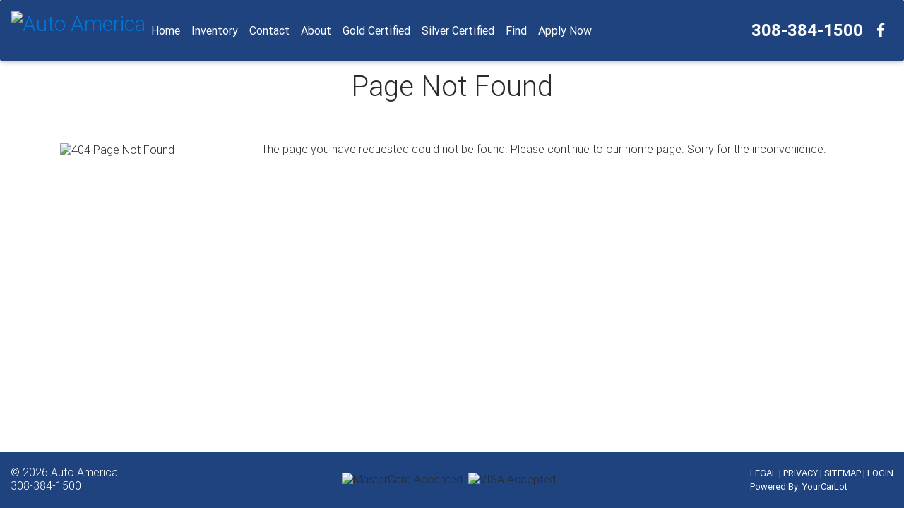

--- FILE ---
content_type: text/html; charset=UTF-8
request_url: https://www.buyautoamerica.com/photos.php?vehicle=443115
body_size: 1923
content:
<!DOCTYPE html>
<html lang="en">

<head>

    <meta charset="utf-8">
    <meta http-equiv="Content-Type" content="text/html; charset=utf-8">
    <meta name="viewport" content="width=device-width, initial-scale=1, shrink-to-fit=no">
    <meta http-equiv="x-ua-compatible" content="ie=edge">
	<meta name="keywords" content="Auto America Fleet &amp; Lease, Grand Island, NE, 68801, used auto, used cars, used car, used trucks, used truck, autotrader, auto traders, kbb, kelley blue book, car dealer, used car dealer, used autos for sale, used cars for sale, auto, autos, automobile, cars, trucks, car dealer, used car dealer">
	<meta name="description" content="We strive to offer the finest Pre-Owned vehicles available at a fair price. We offer a friendly, no pressure atmosphere, where the customer always comes first!">
	<meta name="robots" content="index, follow">
	<meta name="revisit-after" content="7 days">
	<meta name="googlebot" content="index, follow">
	<meta name="audience" content="all">
	<meta name="language" content="en">
	<meta name="document-rating" content="general">
    <meta name="format-detection" content="telephone=no">   
	<meta http-equiv="Page-Enter" content="blendTrans(Duration=.01)" />
	<meta http-equiv="Page-Exit" content="blendTrans(Duration=.01)" />

    <title>Auto America - Grand Island,  NE - 308-384-1500 - Used Cars, Used Trucks. Quality Pre-Owned Vehicles. Certified Preowned Vehicles.</title>
	
<!-- Google Tag Manager -->
<script>(function(w,d,s,l,i){w[l]=w[l]||[];w[l].push({'gtm.start':
new Date().getTime(),event:'gtm.js'});var f=d.getElementsByTagName(s)[0],
j=d.createElement(s),dl=l!='dataLayer'?'&l='+l:'';j.async=true;j.src=
'https://www.googletagmanager.com/gtm.js?id='+i+dl;f.parentNode.insertBefore(j,f);
})(window,document,'script','dataLayer','GTM-NH4JXP8');</script>
<!-- End Google Tag Manager -->

<!-- Normalize CSS -->
    <link href="resources/css/normalize.min.css" rel="stylesheet">
    <!-- Bootstrap core CSS -->
    <link href="resources/css/bootstrap.min.css" rel="stylesheet prefetch">
    <!-- MDBootstrap core CSS -->
    <link href="resources/css/mdb.min.css" rel="stylesheet">
    <!-- Font Awesome -->
    <link href="resources/css/font-awesome.min.css" rel="stylesheet">
    <!-- Custom CSS File -->
    <link href="resources/css/custom.css" rel="stylesheet">
<!-- Slick Slider CSS File -->
	<link rel="stylesheet" type="text/css" href="resources/slick/slick.css"/>
	<link rel="stylesheet" type="text/css" href="resources/slick/slick-theme.css"/>
    <link rel="icon" href="favicon.ico">
    <style>
		
		.primary-bg-color{background-color: #ffffff !important;}
		.secondary-bg-color{background-color: #282828 !important;}
		.accent-bg-color, .top-nav-collapse, .red-navbar{background-color: #1E437F !important;}
		
		.primary-bg-font-color{color: #282828 !important;}
		.secondary-bg-font-color{color: #ffffff !important;}
		.accent-bg-font-color{color: #ffffff !important;}
		
		.primary-bg-border-color{border-color: #282828 !important;}
		.secondary-bg-border-color{border-color: #ffffff !important;}
		.accent-bg-border-color{border-color: #ffffff !important;}
		
		.accent-font-color{color: #1E437F !important;}
		
		#contact-form1 .form-control{
			color:  #ffffff !important;
		}
		
		/* Border shadow around content area */
				.content-section {
			box-shadow: 12px 0 10px -4px #D3D3D3, -12px 0 10px -4px #D3D3D3;
		}
				.welcome, .contact {
			background-image: url("../../img/bo-play.png");
		}
		.btn:active, .btn:focus, .btn:hover {
			background-color: #183566 !important;
		}
		
		.md-form .prefix.active,
		.md-form label.active {
			color: #1E437F !important;
		}
		input[type=date]:focus:not([readonly]), input[type=datetime-local]:focus:not([readonly]), input[type=email]:focus:not([readonly]), input[type=number]:focus:not([readonly]), input[type=password]:focus:not([readonly]), input[type=search-md]:focus:not([readonly]), input[type=search]:focus:not([readonly]), input[type=tel]:focus:not([readonly]), input[type=text]:focus:not([readonly]), input[type=time]:focus:not([readonly]), input[type=url]:focus:not([readonly]), textarea.md-textarea:focus:not([readonly]){
			border-bottom: 1px solid #1E437F;
			box-shadow: none !important;
		}
		textarea.md-textarea:focus:not([readonly]){
			border-bottom: 1px solid #1E437F;
			box-shadow: none !important;
		}
		.form-control:focus{
			border-color: #1E437F;
		}
		#mainCarousel.carousel {
			background-color: #282828;
		}
		.slick-prev:before, .slick-next:before {
			color: #1E437F !important;
		}

		@media  all and (max-width: 48em) {
			.navbar {
				background-color: #1E437F;
			}
		}
	</style>
    
</head>

<body>

<!-- Google Tag Manager (noscript) -->
<noscript><iframe src="https://www.googletagmanager.com/ns.html?id=GTM-NH4JXP8"
height="0" width="0" style="display:none;visibility:hidden"></iframe></noscript>
<!-- End Google Tag Manager (noscript) -->	
	
<div id="wrapper" class="primary-bg-color">		<div class="container-fluid primary-bg-color">
	<script>
    	window.location = 'error.php';
	</script>

		
	</div>
	</div>

	<script src="https://www.google.com/recaptcha/api.js?onload=onloadCallback&render=explicit" async defer></script>
   <script>
	   var recaptcha1;
      var recaptcha2;
	   var onloadCallback = function() {
		   if ($('#recaptcha1').length){
			grecaptcha.render('recaptcha1', {'sitekey' : '6LckVy4UAAAAALDXQe96U-HpTEi11A_4yDaUzA6p', 'theme' : 'light' }); 
		   }
		   if($('#recaptcha2').length){
			grecaptcha.render('recaptcha2', {'sitekey' : '6LckVy4UAAAAALDXQe96U-HpTEi11A_4yDaUzA6p', 'theme' : 'light' }); 
		   }
		   if($('#recaptcha3').length){
			grecaptcha.render('recaptcha3', {'sitekey' : '6LckVy4UAAAAALDXQe96U-HpTEi11A_4yDaUzA6p', 'theme' : 'light' }); 
			}
		   if($('#recaptcha4').length){
			grecaptcha.render('recaptcha4', {'sitekey' : '6LckVy4UAAAAALDXQe96U-HpTEi11A_4yDaUzA6p', 'theme' : 'light' }); 
		   }
		   if($('#recaptcha5').length){
			grecaptcha.render('recaptcha5', {'sitekey' : '6LckVy4UAAAAALDXQe96U-HpTEi11A_4yDaUzA6p', 'theme' : 'light' }); 
		   }
		   if($('#recaptcha6').length){
			grecaptcha.render('recaptcha6', {'sitekey' : '6LckVy4UAAAAALDXQe96U-HpTEi11A_4yDaUzA6p', 'theme' : 'light' }); 
		   }
		};
	</script>

</body>
</html>


--- FILE ---
content_type: text/html; charset=UTF-8
request_url: https://www.buyautoamerica.com/error.php
body_size: 3861
content:
<!DOCTYPE html>
<html lang="en">

<head>

    <meta charset="utf-8">
    <meta http-equiv="Content-Type" content="text/html; charset=utf-8">
    <meta name="viewport" content="width=device-width, initial-scale=1, shrink-to-fit=no">
    <meta http-equiv="x-ua-compatible" content="ie=edge">
	<meta name="keywords" content="Auto America Fleet &amp; Lease, Grand Island, NE, 68801, used auto, used cars, used car, used trucks, used truck, autotrader, auto traders, kbb, kelley blue book, car dealer, used car dealer, used autos for sale, used cars for sale, auto, autos, automobile, cars, trucks, car dealer, used car dealer">
	<meta name="description" content="We strive to offer the finest Pre-Owned vehicles available at a fair price. We offer a friendly, no pressure atmosphere, where the customer always comes first!">
	<meta name="robots" content="index, follow">
	<meta name="revisit-after" content="7 days">
	<meta name="googlebot" content="index, follow">
	<meta name="audience" content="all">
	<meta name="language" content="en">
	<meta name="document-rating" content="general">
    <meta name="format-detection" content="telephone=no">   
	<meta http-equiv="Page-Enter" content="blendTrans(Duration=.01)" />
	<meta http-equiv="Page-Exit" content="blendTrans(Duration=.01)" />

    <title>Auto America - Grand Island,  NE - 308-384-1500 - Used Cars, Used Trucks. Quality Pre-Owned Vehicles. Certified Preowned Vehicles.</title>
	
<!-- Google Tag Manager -->
<script>(function(w,d,s,l,i){w[l]=w[l]||[];w[l].push({'gtm.start':
new Date().getTime(),event:'gtm.js'});var f=d.getElementsByTagName(s)[0],
j=d.createElement(s),dl=l!='dataLayer'?'&l='+l:'';j.async=true;j.src=
'https://www.googletagmanager.com/gtm.js?id='+i+dl;f.parentNode.insertBefore(j,f);
})(window,document,'script','dataLayer','GTM-NH4JXP8');</script>
<!-- End Google Tag Manager -->

<!-- Normalize CSS -->
    <link href="resources/css/normalize.min.css" rel="stylesheet">
    <!-- Bootstrap core CSS -->
    <link href="resources/css/bootstrap.min.css" rel="stylesheet prefetch">
    <!-- MDBootstrap core CSS -->
    <link href="resources/css/mdb.min.css" rel="stylesheet">
    <!-- Font Awesome -->
    <link href="resources/css/font-awesome.min.css" rel="stylesheet">
    <!-- Custom CSS File -->
    <link href="resources/css/custom.css" rel="stylesheet">
<!-- Slick Slider CSS File -->
	<link rel="stylesheet" type="text/css" href="resources/slick/slick.css"/>
	<link rel="stylesheet" type="text/css" href="resources/slick/slick-theme.css"/>
    <link rel="icon" href="favicon.ico">
    <style>
		
		.primary-bg-color{background-color: #ffffff !important;}
		.secondary-bg-color{background-color: #282828 !important;}
		.accent-bg-color, .top-nav-collapse, .red-navbar{background-color: #1E437F !important;}
		
		.primary-bg-font-color{color: #282828 !important;}
		.secondary-bg-font-color{color: #ffffff !important;}
		.accent-bg-font-color{color: #ffffff !important;}
		
		.primary-bg-border-color{border-color: #282828 !important;}
		.secondary-bg-border-color{border-color: #ffffff !important;}
		.accent-bg-border-color{border-color: #ffffff !important;}
		
		.accent-font-color{color: #1E437F !important;}
		
		#contact-form1 .form-control{
			color:  #ffffff !important;
		}
		
		/* Border shadow around content area */
				.content-section {
			box-shadow: 12px 0 10px -4px #D3D3D3, -12px 0 10px -4px #D3D3D3;
		}
				.welcome, .contact {
			background-image: url("../../img/bo-play.png");
		}
		.btn:active, .btn:focus, .btn:hover {
			background-color: #183566 !important;
		}
		
		.md-form .prefix.active,
		.md-form label.active {
			color: #1E437F !important;
		}
		input[type=date]:focus:not([readonly]), input[type=datetime-local]:focus:not([readonly]), input[type=email]:focus:not([readonly]), input[type=number]:focus:not([readonly]), input[type=password]:focus:not([readonly]), input[type=search-md]:focus:not([readonly]), input[type=search]:focus:not([readonly]), input[type=tel]:focus:not([readonly]), input[type=text]:focus:not([readonly]), input[type=time]:focus:not([readonly]), input[type=url]:focus:not([readonly]), textarea.md-textarea:focus:not([readonly]){
			border-bottom: 1px solid #1E437F;
			box-shadow: none !important;
		}
		textarea.md-textarea:focus:not([readonly]){
			border-bottom: 1px solid #1E437F;
			box-shadow: none !important;
		}
		.form-control:focus{
			border-color: #1E437F;
		}
		#mainCarousel.carousel {
			background-color: #282828;
		}
		.slick-prev:before, .slick-next:before {
			color: #1E437F !important;
		}

		@media  all and (max-width: 48em) {
			.navbar {
				background-color: #1E437F;
			}
		}
	</style>
    
</head>

<body>

<!-- Google Tag Manager (noscript) -->
<noscript><iframe src="https://www.googletagmanager.com/ns.html?id=GTM-NH4JXP8"
height="0" width="0" style="display:none;visibility:hidden"></iframe></noscript>
<!-- End Google Tag Manager (noscript) -->	
	
<div id="wrapper" class="primary-bg-color">	    <!--Navbar-->
    <nav class="navbar navbar-toggleable-lg fixed-top scrolling-navbar">
        <div class="container">
            <button class="navbar-toggler navbar-toggler-right" type="button" data-toggle="collapse" data-target="#navbarNav1" aria-controls="navbarNav1" aria-expanded="false" aria-label="Toggle navigation">
                <i class="fa fa-navicon accent-bg-font-color" ></i>
            </button>
            	
             	<a class="navbar-brand" href="/"><img alt="Auto America" class="navbar-left brand-size img-fluid" src="img/logo.png"></a>
            <div class="collapse navbar-collapse" id="navbarNav1">
                <ul class="navbar-nav mr-auto">
                    <li class="nav-item active m-auto">
                        <a class="nav-link accent-bg-font-color" href="index.php"><strong>Home</strong> <span class="sr-only">(current)</span></a>
                    </li>
                    <li class="nav-item m-auto">
                        <a class="nav-link accent-bg-font-color" href="inventory.php"><strong>Inventory</strong></a>
                    </li>
					                    <li class="nav-item m-auto">
                        <a class="nav-link accent-bg-font-color" href="contact.php"><strong>Contact</strong></a>
                    </li>
                    <li class="nav-item m-auto">
                        <a class="nav-link accent-bg-font-color" href="about.php"><strong>About</strong></a>
                    </li>
					<li class="nav-item m-auto">
                        <a class="nav-link accent-bg-font-color" href="gold-certified.php"><strong>Gold Certified</strong></a>
                    </li>
                    <li class="nav-item m-auto">
                        <a class="nav-link accent-bg-font-color" href="silver-certified.php"><strong>Silver Certified</strong></a>
                    </li>
					<li class="nav-item m-auto">
                        <a class="nav-link accent-bg-font-color" href="locator.php"><strong>Find</strong></a>
                    </li>
                    <li class="nav-item m-auto">
                        <a class="nav-link accent-bg-font-color" href="https://www.sslcreditapp.com/x_start.php?company_id=26716" target="_blank"><strong>Apply Now</strong></a>
                    </li>
                </ul>
                <ul class="navbar-nav ml-auto nav-flex-icons mobileSize">
				
					<li class="nav-item m-auto">
						<a alt="720-688-6570" class="mobile-show nav-link waves-effect waves-light accent-bg-font-color" href="sms:720-688-6570">
							<i class="fa fa-comment-o"></i>
						</a>						
					</li>						
				
					<li class="nav-item m-auto">						
						<a alt="308-384-1500" class="mobile-show nav-link waves-effect waves-light accent-bg-font-color" href="tel:308-384-1500">
							<i class="fa fa-phone"></i>
						</a>
					   	<div x-ms-format-detection="none" class="mobile-hide navPhone nav-link waves-effect waves-light accent-bg-font-color">
							308-384-1500						</div>
                    </li>  
					<li class="nav-item hidden-md-down m-auto">
						<a href="https://www.facebook.com/buyautoamerica/" class="nav-link waves-effect waves-light accent-bg-font-color" target="_blank">
							<i class="fa fa-facebook-f fa-lg"></i>
						</a>
                	</li>
                	<li class="nav-item hidden-lg-up m-auto">
						<a href="https://www.facebook.com/buyautoamerica/" class="nav-link waves-effect waves-light accent-bg-font-color" target="_blank">
							<i class="fa fa-facebook-f"></i>
						</a>
                	</li>
 
                	
                </ul>
            </div>
        </div>
    </nav>
    <!--/.Navbar-->
	<section class="error-section container">

	<!--Section heading-->
	<h1 class="section-heading">Page Not Found</h1>
			<div class="row text-left">

				<!--First column-->
				<div class="col-sm-12 col-md-6 col-lg-3">
					<!--Section description-->
					<img src="img/img_010.gif" alt="404 Page Not Found" title="404 Page Not Found" />
				</div>
				<!--END First Column-->

				<!--Second column-->
				<div class="col-sm-12 col-md-6 col-lg-9">
					<!--Section description-->
					The page you have requested could not be found. Please continue to our home page. Sorry for the inconvenience.
				</div>
				<!--END Second Column-->

			</div>
	</section>

<!--Footer-->
   <footer id="footer" class="center-on-small-only accent-bg-color">   
    <!--Footer Links-->
    <div class="container-fluid">
        <div class="row align-items-center">
            <!--First column-->
            <div class="col-12 col-sm-4 col-md-4 text-small">
                <div class="footer-alignment-left">
					<span class="accent-bg-font-color">&copy; 2026 <a href="http://www.BuyAutoAmerica.com" class="accent-bg-font-color">Auto America</a></span><br>
					<span class="mobile-show">
						<a href="tel:308-384-1500">
							308-384-1500						</a>
					</span>
				   	<span x-ms-format-detection="none" class="mobile-hide accent-bg-font-color">
						308-384-1500               		</span>
                </div>
            </div>
            <!--/.First column-->
            
            <!--Second column-->
             <div class="col-12 col-sm-4 col-md-4 text-small">
                <div align="center"><img src='/img/cc_master_card.gif' alt='MasterCard Accepted' title='MasterCard Accepted' border='0'/>&nbsp;&nbsp;<img src='/img/cc_visa.gif' alt='VISA Accepted' title='VISA Accepted' border='0'/>&nbsp;&nbsp;                </div>
            </div>           
            <!--/.Second column-->            

            <!--Second column-->
            <div class="col-12 col-sm-4 col-md-4 text-small">
                <div class="footer-alignment-right">
					<small class="accent-bg-font-color"><a href="legal.php" class="accent-bg-font-color">LEGAL</a> | <a href="privacy.php" class="accent-bg-font-color">PRIVACY</a> | <a href="sitemapmain.php" class="accent-bg-font-color">SITEMAP</a> | <a href="https://www.yourcarlot.net/dealers/" target="_blank" class="accent-bg-font-color">LOGIN</a></small><br>
					<small><span class="accent-bg-font-color">Powered By: <a href="http://www.yourcarlot.com" target="_blank" class="accent-bg-font-color">YourCarLot</a></span></small>
                </div>
            </div>
            <!--/.Second column-->
        </div>
    </div>

    </footer>
    <!--/.Footer-->
</div>

    <!-- SCRIPTS -->
    	<script>
	  (function(i,s,o,g,r,a,m){i['GoogleAnalyticsObject']=r;i[r]=i[r]||function(){
	  (i[r].q=i[r].q||[]).push(arguments)},i[r].l=1*new Date();a=s.createElement(o),
	  m=s.getElementsByTagName(o)[0];a.async=1;a.src=g;m.parentNode.insertBefore(a,m)
	  })(window,document,'script','https://www.google-analytics.com/analytics.js','ga');

	  ga('create', 'UA-156803813-1', 'auto');
	  ga('send', 'pageview');

	</script>
   	    <!-- JQuery -->
    <script type="text/javascript" src="resources/js/jquery-3.1.1.min.js"></script>
    <!-- Bootstrap tooltips -->
    <script type="text/javascript" src="resources/js/tether.min.js"></script>
	<!-- Bootstrap -->
    <script type="text/javascript" src="resources/js/bootstrap.min.js"></script>
    <!-- MDB core JavaScript -->
    <script type="text/javascript" src="resources/js/mdb.min.js"></script>
    <!-- CUSTOM JavaScript -->
    <script type="text/javascript" src="resources/js/customr01.min.js"></script>
    <!-- SHORTEN JavaScript -->
    <script type="text/javascript" src="resources/js/shorten.js"></script>
    <!-- WOW core JavaScript -->
    <script type="text/javascript" src="resources/js/wow.js"></script>
<!-- Slick Slider JavaScript -->
	<script type="text/javascript" src="resources/slick/slick.min.js"></script>
    <script>
    new WOW().init();
		
	$(document).ready(function() {
		"use strict";
		// Material Select Destroy
		$('.mdb-select').material_select();
		// Material Select Destroy
		$('.mdb-select').material_select('destroy');

	$('.specialsSlider').slick({
		lazyLoad: 'ondemand',
		  dots: false,
		  infinite: true,
		  slidesToShow: 7,
		  slidesToScroll: 1,
		  autoplay: true,
		  autoplaySpeed: 4000,
		  responsive: [
			  {
			  breakpoint: 1500,
			  settings: {
				slidesToShow: 5,
				slidesToScroll: 1,
				infinite: true
			  }
			},
			{
			  breakpoint: 1024,
			  settings: {
				slidesToShow: 3,
				slidesToScroll: 1,
				infinite: true
			  }
			},
			{
			  breakpoint: 600,
			  settings: {
				slidesToShow: 2,
				slidesToScroll: 1
			  }
			},
			{
			  breakpoint: 480,
			  settings: {
				slidesToShow: 1,
				slidesToScroll: 1
			  }
			}
			// You can unslick at a given breakpoint now by adding:
			// settings: "unslick"
			// instead of a settings object
		  ]
		});
	
});
		
    </script>
    
       
   <script src="https://www.google.com/recaptcha/api.js?onload=onloadCallback&render=explicit" async defer></script>
   <script>
	   var recaptcha1;
      var recaptcha2;
	   var onloadCallback = function() {
		   if ($('#recaptcha1').length){
			grecaptcha.render('recaptcha1', {'sitekey' : '6LckVy4UAAAAALDXQe96U-HpTEi11A_4yDaUzA6p', 'theme' : 'light' }); 
		   }
		   if($('#recaptcha2').length){
			grecaptcha.render('recaptcha2', {'sitekey' : '6LckVy4UAAAAALDXQe96U-HpTEi11A_4yDaUzA6p', 'theme' : 'light' }); 
		   }
		   if($('#recaptcha3').length){
			grecaptcha.render('recaptcha3', {'sitekey' : '6LckVy4UAAAAALDXQe96U-HpTEi11A_4yDaUzA6p', 'theme' : 'light' }); 
			}
		   if($('#recaptcha4').length){
			grecaptcha.render('recaptcha4', {'sitekey' : '6LckVy4UAAAAALDXQe96U-HpTEi11A_4yDaUzA6p', 'theme' : 'light' }); 
		   }
		   if($('#recaptcha5').length){
			grecaptcha.render('recaptcha5', {'sitekey' : '6LckVy4UAAAAALDXQe96U-HpTEi11A_4yDaUzA6p', 'theme' : 'light' }); 
		   }
		   if($('#recaptcha6').length){
			grecaptcha.render('recaptcha6', {'sitekey' : '6LckVy4UAAAAALDXQe96U-HpTEi11A_4yDaUzA6p', 'theme' : 'light' }); 
		   }
		};
	</script>

</body>

</html>


--- FILE ---
content_type: application/javascript
request_url: https://www.buyautoamerica.com/resources/js/customr01.min.js
body_size: 3173
content:
var _0x4629=["\x6F\x6E\x6C\x6F\x61\x64","\x75\x73\x65\x20\x73\x74\x72\x69\x63\x74","\x66\x6F\x72\x6D\x5F\x6D\x65\x73\x73\x61\x67\x65","\x67\x65\x74\x45\x6C\x65\x6D\x65\x6E\x74\x42\x79\x49\x64","\x6F\x6E\x70\x61\x73\x74\x65","\x70\x72\x65\x76\x65\x6E\x74\x44\x65\x66\x61\x75\x6C\x74","\x61\x63\x74\x69\x76\x65","\x72\x65\x6D\x6F\x76\x65\x43\x6C\x61\x73\x73","\x2E\x6E\x61\x76\x62\x61\x72\x2D\x6E\x61\x76\x20\x6C\x69","\x70\x61\x74\x68\x6E\x61\x6D\x65","\x6C\x6F\x63\x61\x74\x69\x6F\x6E","\x70\x6F\x70","\x2F","\x73\x70\x6C\x69\x74","\x69\x6E\x64\x65\x78\x2E\x70\x68\x70","","\x72\x65\x64\x2D\x6E\x61\x76\x62\x61\x72","\x61\x64\x64\x43\x6C\x61\x73\x73","\x2E\x6E\x61\x76\x62\x61\x72","\x70\x61\x72\x65\x6E\x74","\x2E\x6E\x61\x76\x62\x61\x72\x2D\x6E\x61\x76\x20\x3E\x20\x6C\x69\x20\x3E\x20\x61\x5B\x68\x72\x65\x66\x3D\x22\x69\x6E\x64\x65\x78\x2E\x70\x68\x70\x22\x5D","\x2E\x6E\x61\x76\x62\x61\x72\x2D\x6E\x61\x76\x20\x3E\x20\x6C\x69\x20\x3E\x20\x61\x5B\x68\x72\x65\x66\x3D\x22","\x22\x5D","\x53\x48\x4F\x57\x20\x4D\x4F\x52\x45","\x53\x48\x4F\x57\x20\x4C\x45\x53\x53","\x73\x68\x6F\x72\x74\x65\x6E","\x2E\x63\x6F\x6D\x6D\x65\x6E\x74","\x72\x65\x61\x64\x79","\x63\x6C\x69\x63\x6B","\x6F\x6E","\x6D\x6F\x75\x73\x65\x6C\x65\x61\x76\x65","\x6F\x66\x66","\x70\x6F\x69\x6E\x74\x65\x72\x2D\x65\x76\x65\x6E\x74\x73","\x6E\x6F\x6E\x65","\x63\x73\x73","\x69\x66\x72\x61\x6D\x65","\x66\x69\x6E\x64","\x61\x75\x74\x6F","\x2E\x6D\x61\x70\x73\x2E\x65\x6D\x62\x65\x64\x2D\x63\x6F\x6E\x74\x61\x69\x6E\x65\x72","\x73\x75\x62\x6D\x69\x74","\x76\x61\x6C","\x23\x61\x6D\x6F\x75\x6E\x74\x35","\x23\x6D\x6F\x6E\x74\x68\x73\x35","\x23\x69\x6E\x74\x65\x72\x65\x73\x74\x5F\x72\x61\x74\x65\x35","\x23\x64\x6F\x77\x6E\x35","\x74\x6F\x46\x69\x78\x65\x64","\x70\x6F\x77","\x69\x6E\x6E\x65\x72\x48\x54\x4D\x4C","\x72\x65\x73\x75\x6C\x74\x73","\x4D\x6F\x6E\x74\x68\x6C\x79\x20\x50\x61\x79\x6D\x65\x6E\x74\x73\x3A\x20","\x23\x63\x61\x6C\x63\x75\x6C\x61\x74\x65\x50\x61\x79\x6D\x65\x6E\x74\x73","\x69\x73\x44\x65\x66\x61\x75\x6C\x74\x50\x72\x65\x76\x65\x6E\x74\x65\x64","\x73\x63\x72\x69\x70\x74\x73\x2F\x66\x6F\x72\x6D\x48\x61\x6E\x64\x6C\x65\x72\x2E\x70\x68\x70","\x50\x4F\x53\x54","\x73\x65\x72\x69\x61\x6C\x69\x7A\x65","\x61\x6C\x65\x72\x74\x2D","\x74\x79\x70\x65","\x6D\x65\x73\x73\x61\x67\x65","\x3C\x64\x69\x76\x20\x63\x6C\x61\x73\x73\x3D\x22\x61\x6C\x65\x72\x74\x20","\x20\x61\x6C\x65\x72\x74\x2D\x64\x69\x73\x6D\x69\x73\x73\x61\x62\x6C\x65\x22\x3E\x3C\x62\x75\x74\x74\x6F\x6E\x20\x74\x79\x70\x65\x3D\x22\x62\x75\x74\x74\x6F\x6E\x22\x20\x63\x6C\x61\x73\x73\x3D\x22\x63\x6C\x6F\x73\x65\x22\x20\x64\x61\x74\x61\x2D\x64\x69\x73\x6D\x69\x73\x73\x3D\x22\x61\x6C\x65\x72\x74\x22\x20\x61\x72\x69\x61\x2D\x68\x69\x64\x64\x65\x6E\x3D\x22\x74\x72\x75\x65\x22\x3E\x26\x74\x69\x6D\x65\x73\x3B\x3C\x2F\x62\x75\x74\x74\x6F\x6E\x3E","\x3C\x2F\x64\x69\x76\x3E","\x72\x65\x73\x65\x74","\x61\x6C\x65\x72\x74\x2D\x64\x61\x6E\x67\x65\x72","\x68\x74\x6D\x6C","\x2E\x6D\x65\x73\x73\x61\x67\x65\x73","\x23\x63\x6F\x6E\x74\x61\x63\x74\x2D\x66\x6F\x72\x6D","\x73\x6C\x6F\x77","\x66\x61\x64\x65\x4F\x75\x74","\x64\x65\x6C\x61\x79","\x64\x69\x73\x70\x6C\x61\x79","\x61\x6A\x61\x78","\x23\x64\x65\x61\x6C\x65\x72\x2D\x66\x6F\x72\x6D","\x23\x66\x72\x69\x65\x6E\x64\x2D\x66\x6F\x72\x6D","\x23\x63\x6F\x75\x70\x6F\x6E\x2D\x66\x6F\x72\x6D","\x23\x74\x72\x61\x64\x65\x2D\x66\x6F\x72\x6D","\x23\x65\x50\x72\x69\x63\x65\x2D\x66\x6F\x72\x6D","\x73\x68\x6F\x77\x2E\x62\x73\x2E\x6D\x6F\x64\x61\x6C","\x72\x65\x6C\x61\x74\x65\x64\x54\x61\x72\x67\x65\x74","\x79\x65\x61\x72","\x64\x61\x74\x61","\x6D\x61\x6B\x65","\x6D\x6F\x64\x65\x6C","\x73\x74\x6F\x63\x6B","\x52\x65\x71\x75\x65\x73\x74\x20\x45\x2D\x50\x72\x69\x63\x65\x20\x66\x6F\x72\x3A\x20\x20","\x20","\x74\x65\x78\x74","\x2E\x6D\x6F\x64\x61\x6C\x2D\x74\x69\x74\x6C\x65","\x2E\x6D\x6F\x64\x61\x6C\x2D\x62\x6F\x64\x79\x20\x69\x6E\x70\x75\x74\x23\x79\x65\x61\x72","\x2E\x6D\x6F\x64\x61\x6C\x2D\x62\x6F\x64\x79\x20\x69\x6E\x70\x75\x74\x23\x6D\x61\x6B\x65","\x2E\x6D\x6F\x64\x61\x6C\x2D\x62\x6F\x64\x79\x20\x69\x6E\x70\x75\x74\x23\x6D\x6F\x64\x65\x6C","\x2E\x6D\x6F\x64\x61\x6C\x2D\x62\x6F\x64\x79\x20\x69\x6E\x70\x75\x74\x23\x73\x74\x6F\x63\x6B\x4E\x6F","\x23\x65\x50\x72\x69\x63\x65\x4D\x6F\x64\x61\x6C","\x73\x65\x6C\x65\x63\x74\x2E\x73\x6F\x72\x74\x42\x79\x53\x65\x6C\x65\x63\x74","\x73\x65\x6C\x65\x63\x74\x2E\x70\x65\x72\x50\x61\x67\x65\x53\x65\x6C\x65\x63\x74","\x73\x65\x6C\x65\x63\x74\x2E\x6D\x61\x6B\x65\x53\x65\x6C\x65\x63\x74","\x73\x65\x6C\x65\x63\x74\x2E\x6D\x6F\x64\x65\x6C\x53\x65\x6C\x65\x63\x74","\x73\x65\x6C\x65\x63\x74\x2E\x70\x72\x69\x63\x65\x53\x65\x6C\x65\x63\x74","\x73\x65\x6C\x65\x63\x74\x2E\x6D\x69\x6C\x65\x61\x67\x65\x53\x65\x6C\x65\x63\x74","\x69\x6E\x70\x75\x74\x5B\x6E\x61\x6D\x65\x24\x3D\x22\x73\x74\x6F\x63\x6B\x4E\x6F\x22\x5D","\x41\x4C\x4C","\x73\x65\x6C\x65\x63\x74\x2E\x62\x6F\x64\x79\x53\x65\x6C\x65\x63\x74","\x73\x70\x65\x63\x69\x61\x6C\x73\x2E\x70\x68\x70","\x4E\x55\x4C\x4C","\x64\x69\x73\x61\x62\x6C\x65\x64","\x70\x72\x6F\x70","\x69\x6E\x76\x65\x6E\x74\x6F\x72\x79\x2E\x70\x68\x70","\x2B","\x69\x6E\x64\x65\x78\x4F\x66","\x24\x35\x30\x2C\x30\x30\x30\x67\x74\x72","\x31\x30\x30\x2C\x30\x30\x30\x67\x74\x72","\x76\x65\x68\x69\x63\x6C\x65\x73\x2E\x70\x68\x70","\x65\x72\x72\x6F\x72","\x53\x6F\x72\x72\x79\x20\x62\x75\x74\x20\x74\x68\x65\x72\x65\x20\x77\x61\x73\x20\x61\x6E\x20\x65\x72\x72\x6F\x72\x3A\x20","\x73\x74\x61\x74\x75\x73","\x73\x74\x61\x74\x75\x73\x54\x65\x78\x74","\x2E\x74\x61\x72\x67\x65\x74","\x6C\x6F\x61\x64","\x6D\x6F\x64\x65\x6C\x73\x2E\x70\x68\x70","\x2E\x6D\x6F\x64\x65\x6C\x53\x65\x6C\x65\x63\x74","\x70\x61\x67\x69\x6E\x61\x74\x69\x6F\x6E\x2E\x70\x68\x70","\x2E\x70\x61\x67\x69\x6E\x61\x74\x69\x6F\x6E","\x61\x6E\x69\x6D\x61\x74\x65","\x62\x6F\x64\x79\x2C\x68\x74\x6D\x6C","\x63\x68\x61\x6E\x67\x65","\x23\x70\x61\x67\x69\x6E\x61\x74\x69\x6F\x6E\x20\x6C\x69","\x23\x70\x61\x67\x69\x6E\x61\x74\x69\x6F\x6E\x20\x6C\x69\x5B\x69\x64\x3D\x31\x5D","\x73\x65\x6C\x65\x63\x74\x2E\x68\x6F\x6D\x65\x4D\x61\x6B\x65\x53\x65\x6C\x65\x63\x74","\x73\x65\x6C\x65\x63\x74\x2E\x68\x6F\x6D\x65\x4D\x6F\x64\x65\x6C\x53\x65\x6C\x65\x63\x74","\x2E\x68\x6F\x6D\x65\x4D\x6F\x64\x65\x6C\x53\x65\x6C\x65\x63\x74","\x69\x6E\x70\x75\x74\x2E\x68\x69\x64\x64\x65\x6E\x4D\x61\x6B\x65","\x69\x6E\x70\x75\x74\x2E\x68\x69\x64\x64\x65\x6E\x4D\x6F\x64\x65\x6C","\x75\x6E\x64\x65\x66\x69\x6E\x65\x64","\x6C\x69","\x69\x64","\x23\x70\x61\x67\x69\x6E\x61\x74\x69\x6F\x6E","\x23\x73\x65\x61\x72\x63\x68\x42\x75\x74\x74\x6F\x6E","\x6D\x65\x74\x68\x6F\x64","\x70\x6F\x73\x74","\x61\x74\x74\x72","\x61\x63\x74\x69\x6F\x6E","\x65\x64\x69\x74\x5F\x66\x6F\x72\x6D","\x3C\x66\x6F\x72\x6D\x2F\x3E","\x61\x70\x70\x65\x6E\x64","\x62\x6F\x64\x79","\x62\x69\x6E\x64","\x2E\x73\x65\x61\x72\x63\x68\x42\x74\x6E","\x76\x61\x6C\x75\x65","\x6E\x61\x6D\x65","\x68\x69\x64\x64\x65\x6E","\x3C\x69\x6E\x70\x75\x74\x20\x2F\x3E"];window[_0x4629[0]]= function(){_0x4629[1];var _0x7ea4x1=document[_0x4629[3]](_0x4629[2]);if(_0x7ea4x1!== null){_0x7ea4x1[_0x4629[4]]= function(_0x7ea4x2){_0x7ea4x2[_0x4629[5]]()}}};$(document)[_0x4629[27]](function(){_0x4629[1];$(_0x4629[8])[_0x4629[7]](_0x4629[6]);var _0x7ea4x3=window[_0x4629[10]][_0x4629[9]];var _0x7ea4x4=_0x7ea4x3[_0x4629[13]](_0x4629[12])[_0x4629[11]]();if(_0x7ea4x4!== _0x4629[14]&& _0x7ea4x4!== _0x4629[15]){$(_0x4629[18])[_0x4629[17]](_0x4629[16])};if(_0x7ea4x4=== _0x4629[14]|| _0x7ea4x4=== _0x4629[15]){$(_0x4629[20])[_0x4629[19]]()[_0x4629[17]](_0x4629[6])}else {$(_0x4629[21]+ _0x7ea4x4+ _0x4629[22])[_0x4629[19]]()[_0x4629[17]](_0x4629[6])};$(_0x4629[26])[_0x4629[25]]({"\x73\x68\x6F\x77\x43\x68\x61\x72\x73":150,"\x6D\x6F\x72\x65\x54\x65\x78\x74":_0x4629[23],"\x6C\x65\x73\x73\x54\x65\x78\x74":_0x4629[24]})});var onMapMouseleaveHandler=function(){_0x4629[1];var _0x7ea4x6=$(this);_0x7ea4x6[_0x4629[29]](_0x4629[28],onMapClickHandler);_0x7ea4x6[_0x4629[31]](_0x4629[30],onMapMouseleaveHandler);_0x7ea4x6[_0x4629[36]](_0x4629[35])[_0x4629[34]](_0x4629[32],_0x4629[33])};var onMapClickHandler=function(){_0x4629[1];var _0x7ea4x6=$(this);_0x7ea4x6[_0x4629[31]](_0x4629[28],onMapClickHandler);_0x7ea4x6[_0x4629[36]](_0x4629[35])[_0x4629[34]](_0x4629[32],_0x4629[37]);_0x7ea4x6[_0x4629[29]](_0x4629[30],onMapMouseleaveHandler)};$(_0x4629[38])[_0x4629[29]](_0x4629[28],onMapClickHandler);$(function(){_0x4629[1];$(_0x4629[50])[_0x4629[29]](_0x4629[39],function(_0x7ea4x2){_0x7ea4x2[_0x4629[5]]();var _0x7ea4x8=$(_0x4629[41])[_0x4629[40]]();var _0x7ea4x9=$(_0x4629[42])[_0x4629[40]]();var _0x7ea4xa=$(_0x4629[43])[_0x4629[40]]();var _0x7ea4xb=$(_0x4629[44])[_0x4629[40]]();var _0x7ea4xc=parseInt(_0x7ea4x8);var _0x7ea4xd=parseInt(_0x7ea4x9);var _0x7ea4xe=parseInt(_0x7ea4xb);var _0x7ea4xf=parseFloat(_0x7ea4xa);var _0x7ea4x10=_0x7ea4xf/ 1200;var _0x7ea4x11=((_0x7ea4x10+ (_0x7ea4x10/ (Math[_0x4629[46]]((1+ _0x7ea4x10),_0x7ea4xd)- 1)))* (_0x7ea4xc- (_0x7ea4xe|| 0)))[_0x4629[45]](2);document[_0x4629[3]](_0x4629[48])[_0x4629[47]]= _0x4629[49]+ _0x7ea4x11});$(_0x4629[65])[_0x4629[29]](_0x4629[39],function(_0x7ea4x2){if(!_0x7ea4x2[_0x4629[51]]()){var _0x7ea4x12=_0x4629[52];$[_0x4629[70]]({type:_0x4629[53],url:_0x7ea4x12,data:$(this)[_0x4629[54]](),success:function(_0x7ea4x13){var _0x7ea4x14=_0x4629[55]+ _0x7ea4x13[_0x4629[56]];var _0x7ea4x15=_0x7ea4x13[_0x4629[57]];var _0x7ea4x16=_0x4629[58]+ _0x7ea4x14+ _0x4629[59]+ _0x7ea4x15+ _0x4629[60];if(_0x7ea4x14&& _0x7ea4x15){grecaptcha[_0x4629[61]]();if(_0x7ea4x14=== _0x4629[62]){$(_0x4629[65])[_0x4629[36]](_0x4629[64])[_0x4629[63]](_0x7ea4x16);$(_0x4629[64])[_0x4629[68]](5000)[_0x4629[67]](_0x4629[66])}else {$(_0x4629[65])[_0x4629[36]](_0x4629[64])[_0x4629[63]](_0x7ea4x16);$(_0x4629[65])[0][_0x4629[61]]();$(_0x4629[64])[_0x4629[34]](_0x4629[69],_0x4629[15]);$(_0x4629[64])[_0x4629[68]](5000)[_0x4629[67]](_0x4629[66])}}}});return false}});$(_0x4629[71])[_0x4629[29]](_0x4629[39],function(_0x7ea4x2){if(!_0x7ea4x2[_0x4629[51]]()){var _0x7ea4x12=_0x4629[52];$[_0x4629[70]]({type:_0x4629[53],url:_0x7ea4x12,data:$(this)[_0x4629[54]](),success:function(_0x7ea4x13){var _0x7ea4x14=_0x4629[55]+ _0x7ea4x13[_0x4629[56]];var _0x7ea4x15=_0x7ea4x13[_0x4629[57]];var _0x7ea4x16=_0x4629[58]+ _0x7ea4x14+ _0x4629[59]+ _0x7ea4x15+ _0x4629[60];if(_0x7ea4x14&& _0x7ea4x15){grecaptcha[_0x4629[61]]();if(_0x7ea4x14=== _0x4629[62]){$(_0x4629[71])[_0x4629[36]](_0x4629[64])[_0x4629[63]](_0x7ea4x16);$(_0x4629[64])[_0x4629[68]](5000)[_0x4629[67]](_0x4629[66])}else {$(_0x4629[71])[_0x4629[36]](_0x4629[64])[_0x4629[63]](_0x7ea4x16);$(_0x4629[71])[0][_0x4629[61]]();$(_0x4629[64])[_0x4629[34]](_0x4629[69],_0x4629[15]);$(_0x4629[64])[_0x4629[68]](5000)[_0x4629[67]](_0x4629[66])}}}});return false}});$(_0x4629[72])[_0x4629[29]](_0x4629[39],function(_0x7ea4x2){if(!_0x7ea4x2[_0x4629[51]]()){var _0x7ea4x12=_0x4629[52];$[_0x4629[70]]({type:_0x4629[53],url:_0x7ea4x12,data:$(this)[_0x4629[54]](),success:function(_0x7ea4x13){var _0x7ea4x14=_0x4629[55]+ _0x7ea4x13[_0x4629[56]];var _0x7ea4x15=_0x7ea4x13[_0x4629[57]];var _0x7ea4x16=_0x4629[58]+ _0x7ea4x14+ _0x4629[59]+ _0x7ea4x15+ _0x4629[60];if(_0x7ea4x14&& _0x7ea4x15){grecaptcha[_0x4629[61]]();if(_0x7ea4x14=== _0x4629[62]){$(_0x4629[72])[_0x4629[36]](_0x4629[64])[_0x4629[63]](_0x7ea4x16);$(_0x4629[64])[_0x4629[68]](5000)[_0x4629[67]](_0x4629[66])}else {$(_0x4629[72])[_0x4629[36]](_0x4629[64])[_0x4629[63]](_0x7ea4x16);$(_0x4629[72])[0][_0x4629[61]]();$(_0x4629[64])[_0x4629[34]](_0x4629[69],_0x4629[15]);$(_0x4629[64])[_0x4629[68]](5000)[_0x4629[67]](_0x4629[66])}}}});return false}});$(_0x4629[73])[_0x4629[29]](_0x4629[39],function(_0x7ea4x2){if(!_0x7ea4x2[_0x4629[51]]()){var _0x7ea4x12=_0x4629[52];$[_0x4629[70]]({type:_0x4629[53],url:_0x7ea4x12,data:$(this)[_0x4629[54]](),success:function(_0x7ea4x13){var _0x7ea4x14=_0x4629[55]+ _0x7ea4x13[_0x4629[56]];var _0x7ea4x15=_0x7ea4x13[_0x4629[57]];var _0x7ea4x16=_0x4629[58]+ _0x7ea4x14+ _0x4629[59]+ _0x7ea4x15+ _0x4629[60];if(_0x7ea4x14&& _0x7ea4x15){grecaptcha[_0x4629[61]]();if(_0x7ea4x14=== _0x4629[62]){$(_0x4629[73])[_0x4629[36]](_0x4629[64])[_0x4629[63]](_0x7ea4x16);$(_0x4629[64])[_0x4629[68]](5000)[_0x4629[67]](_0x4629[66])}else {$(_0x4629[73])[_0x4629[36]](_0x4629[64])[_0x4629[63]](_0x7ea4x16);$(_0x4629[73])[0][_0x4629[61]]();$(_0x4629[64])[_0x4629[34]](_0x4629[69],_0x4629[15]);$(_0x4629[64])[_0x4629[68]](5000)[_0x4629[67]](_0x4629[66])}}}});return false}});$(_0x4629[74])[_0x4629[29]](_0x4629[39],function(_0x7ea4x2){if(!_0x7ea4x2[_0x4629[51]]()){var _0x7ea4x12=_0x4629[52];$[_0x4629[70]]({type:_0x4629[53],url:_0x7ea4x12,data:$(this)[_0x4629[54]](),success:function(_0x7ea4x13){var _0x7ea4x14=_0x4629[55]+ _0x7ea4x13[_0x4629[56]];var _0x7ea4x15=_0x7ea4x13[_0x4629[57]];var _0x7ea4x16=_0x4629[58]+ _0x7ea4x14+ _0x4629[59]+ _0x7ea4x15+ _0x4629[60];if(_0x7ea4x14&& _0x7ea4x15){grecaptcha[_0x4629[61]]();if(_0x7ea4x14=== _0x4629[62]){$(_0x4629[74])[_0x4629[36]](_0x4629[64])[_0x4629[63]](_0x7ea4x16);$(_0x4629[64])[_0x4629[68]](5000)[_0x4629[67]](_0x4629[66])}else {$(_0x4629[74])[_0x4629[36]](_0x4629[64])[_0x4629[63]](_0x7ea4x16);$(_0x4629[74])[0][_0x4629[61]]();$(_0x4629[64])[_0x4629[34]](_0x4629[69],_0x4629[15]);$(_0x4629[64])[_0x4629[68]](5000)[_0x4629[67]](_0x4629[66])}}}});return false}});$(_0x4629[75])[_0x4629[29]](_0x4629[39],function(_0x7ea4x2){if(!_0x7ea4x2[_0x4629[51]]()){var _0x7ea4x12=_0x4629[52];$[_0x4629[70]]({type:_0x4629[53],url:_0x7ea4x12,data:$(this)[_0x4629[54]](),success:function(_0x7ea4x13){var _0x7ea4x14=_0x4629[55]+ _0x7ea4x13[_0x4629[56]];var _0x7ea4x15=_0x7ea4x13[_0x4629[57]];var _0x7ea4x16=_0x4629[58]+ _0x7ea4x14+ _0x4629[59]+ _0x7ea4x15+ _0x4629[60];if(_0x7ea4x14&& _0x7ea4x15){grecaptcha[_0x4629[61]]();if(_0x7ea4x14=== _0x4629[62]){$(_0x4629[75])[_0x4629[36]](_0x4629[64])[_0x4629[63]](_0x7ea4x16);$(_0x4629[64])[_0x4629[68]](5000)[_0x4629[67]](_0x4629[66])}else {$(_0x4629[75])[_0x4629[36]](_0x4629[64])[_0x4629[63]](_0x7ea4x16);$(_0x4629[75])[0][_0x4629[61]]();$(_0x4629[64])[_0x4629[34]](_0x4629[69],_0x4629[15]);$(_0x4629[64])[_0x4629[68]](5000)[_0x4629[67]](_0x4629[66])}}}});return false}});$(_0x4629[91])[_0x4629[29]](_0x4629[76],function(_0x7ea4x17){var _0x7ea4x18=$(_0x7ea4x17[_0x4629[77]]);var _0x7ea4x19=_0x7ea4x18[_0x4629[79]](_0x4629[78]);var _0x7ea4x1a=_0x7ea4x18[_0x4629[79]](_0x4629[80]);var _0x7ea4x1b=_0x7ea4x18[_0x4629[79]](_0x4629[81]);var _0x7ea4x1c=_0x7ea4x18[_0x4629[79]](_0x4629[82]);var _0x7ea4x1d=$(this);_0x7ea4x1d[_0x4629[36]](_0x4629[86])[_0x4629[85]](_0x4629[83]+ _0x7ea4x19+ _0x4629[84]+ _0x7ea4x1a+ _0x4629[84]+ _0x7ea4x1b);_0x7ea4x1d[_0x4629[36]](_0x4629[87])[_0x4629[40]](_0x7ea4x19);_0x7ea4x1d[_0x4629[36]](_0x4629[88])[_0x4629[40]](_0x7ea4x1a);_0x7ea4x1d[_0x4629[36]](_0x4629[89])[_0x4629[40]](_0x7ea4x1b);_0x7ea4x1d[_0x4629[36]](_0x4629[90])[_0x4629[40]](_0x7ea4x1c)});$(_0x4629[94])[_0x4629[123]](function(){var _0x7ea4x1e=$(_0x4629[92])[_0x4629[40]]();var _0x7ea4x1f=$(_0x4629[93])[_0x4629[40]]();var _0x7ea4x1a=$(_0x4629[94])[_0x4629[40]]();var _0x7ea4x1b=$(_0x4629[95])[_0x4629[40]]();var _0x7ea4x20=$(_0x4629[96])[_0x4629[40]]();var _0x7ea4x21=$(_0x4629[97])[_0x4629[40]]();var _0x7ea4x22=$(_0x4629[98])[_0x4629[40]]();$(_0x4629[100])[_0x4629[40]](_0x4629[99]);var _0x7ea4x23=_0x4629[99];var _0x7ea4x3=window[_0x4629[10]][_0x4629[9]];var _0x7ea4x4=_0x7ea4x3[_0x4629[13]](_0x4629[12])[_0x4629[11]]();var _0x7ea4x24=false;if(_0x7ea4x4=== _0x4629[101]){_0x7ea4x24= true};if(_0x7ea4x22=== _0x4629[15]){_0x7ea4x22= _0x4629[102]};if(_0x7ea4x1a=== _0x4629[99]){_0x7ea4x1b= _0x4629[99];$(_0x4629[95])[_0x4629[104]](_0x4629[103],true)}else {$(_0x4629[95])[_0x4629[104]](_0x4629[103],false);_0x7ea4x1b= _0x4629[99]};$[_0x4629[70]]({type:_0x4629[53],url:_0x4629[105],data:{sortBy:_0x7ea4x1e,perPage:_0x7ea4x1f,make:_0x7ea4x1a,model:_0x7ea4x1b,maxPrice:_0x7ea4x20,maxMileage:_0x7ea4x21,stockNo:_0x7ea4x22,specials:_0x7ea4x24,body:_0x7ea4x23},dataType:_0x4629[63]});if(_0x7ea4x20[_0x4629[107]](_0x4629[106])>  -1){_0x7ea4x20= _0x4629[108]};if(_0x7ea4x21[_0x4629[107]](_0x4629[106])>  -1){_0x7ea4x21= _0x4629[109]};jQuery(_0x4629[115])[_0x4629[116]](_0x4629[110],{"\x73\x6F\x72\x74\x42\x79":_0x7ea4x1e,"\x70\x65\x72\x50\x61\x67\x65":_0x7ea4x1f,"\x6D\x61\x6B\x65":_0x7ea4x1a,"\x6D\x6F\x64\x65\x6C":_0x7ea4x1b,"\x6D\x61\x78\x50\x72\x69\x63\x65":_0x7ea4x20,"\x6D\x61\x78\x4D\x69\x6C\x65\x61\x67\x65":_0x7ea4x21,"\x73\x74\x6F\x63\x6B\x4E\x6F":_0x7ea4x22,"\x73\x70\x65\x63\x69\x61\x6C\x73":_0x7ea4x24,"\x62\x6F\x64\x79":_0x7ea4x23},function(_0x7ea4x25,_0x7ea4x26,_0x7ea4x27){if(_0x7ea4x26=== _0x4629[111]){var _0x7ea4x28=_0x4629[112];$(_0x4629[115])[_0x4629[63]](_0x7ea4x28+ _0x7ea4x27[_0x4629[113]]+ _0x4629[84]+ _0x7ea4x27[_0x4629[114]])}});jQuery(_0x4629[118])[_0x4629[116]](_0x4629[117],{"\x6D\x61\x6B\x65":_0x7ea4x1a,"\x6D\x6F\x64\x65\x6C":_0x7ea4x1b},function(_0x7ea4x25,_0x7ea4x26,_0x7ea4x27){if(_0x7ea4x26=== _0x4629[111]){var _0x7ea4x28=_0x4629[112];$(_0x4629[118])[_0x4629[63]](_0x7ea4x28+ _0x7ea4x27[_0x4629[113]]+ _0x4629[84]+ _0x7ea4x27[_0x4629[114]])}});jQuery(_0x4629[120])[_0x4629[116]](_0x4629[119],{"\x73\x6F\x72\x74\x42\x79":_0x7ea4x1e,"\x70\x65\x72\x50\x61\x67\x65":_0x7ea4x1f,"\x6D\x61\x6B\x65":_0x7ea4x1a,"\x6D\x6F\x64\x65\x6C":_0x7ea4x1b,"\x6D\x61\x78\x50\x72\x69\x63\x65":_0x7ea4x20,"\x6D\x61\x78\x4D\x69\x6C\x65\x61\x67\x65":_0x7ea4x21,"\x73\x74\x6F\x63\x6B\x4E\x6F":_0x7ea4x22,"\x73\x70\x65\x63\x69\x61\x6C\x73":_0x7ea4x24,"\x62\x6F\x64\x79":_0x7ea4x23},function(_0x7ea4x25,_0x7ea4x26,_0x7ea4x27){if(_0x7ea4x26=== _0x4629[111]){var _0x7ea4x28=_0x4629[112];$(_0x4629[115])[_0x4629[63]](_0x7ea4x28+ _0x7ea4x27[_0x4629[113]]+ _0x4629[84]+ _0x7ea4x27[_0x4629[114]])}});$(_0x4629[122])[_0x4629[121]]({scrollTop:0},600)});$(_0x4629[95])[_0x4629[123]](function(){var _0x7ea4x1e=$(_0x4629[92])[_0x4629[40]]();var _0x7ea4x1f=$(_0x4629[93])[_0x4629[40]]();var _0x7ea4x1a=$(_0x4629[94])[_0x4629[40]]();var _0x7ea4x1b=$(_0x4629[95])[_0x4629[40]]();var _0x7ea4x20=$(_0x4629[96])[_0x4629[40]]();var _0x7ea4x21=$(_0x4629[97])[_0x4629[40]]();var _0x7ea4x22=$(_0x4629[98])[_0x4629[40]]();var _0x7ea4x3=window[_0x4629[10]][_0x4629[9]];var _0x7ea4x4=_0x7ea4x3[_0x4629[13]](_0x4629[12])[_0x4629[11]]();var _0x7ea4x24=false;if(_0x7ea4x4=== _0x4629[101]){_0x7ea4x24= true};if(_0x7ea4x22=== _0x4629[15]){_0x7ea4x22= _0x4629[102]};if(_0x7ea4x1a=== _0x4629[99]){_0x7ea4x1b= _0x4629[99];$(_0x4629[95])[_0x4629[104]](_0x4629[103],true)}else {$(_0x4629[95])[_0x4629[104]](_0x4629[103],false)};$[_0x4629[70]]({type:_0x4629[53],url:_0x4629[105],data:{sortBy:_0x7ea4x1e,perPage:_0x7ea4x1f,make:_0x7ea4x1a,model:_0x7ea4x1b,maxPrice:_0x7ea4x20,maxMileage:_0x7ea4x21,stockNo:_0x7ea4x22,specials:_0x7ea4x24},dataType:_0x4629[63]});if(_0x7ea4x20[_0x4629[107]](_0x4629[106])>  -1){_0x7ea4x20= _0x4629[108]};if(_0x7ea4x21[_0x4629[107]](_0x4629[106])>  -1){_0x7ea4x21= _0x4629[109]};jQuery(_0x4629[115])[_0x4629[116]](_0x4629[110],{"\x73\x6F\x72\x74\x42\x79":_0x7ea4x1e,"\x70\x65\x72\x50\x61\x67\x65":_0x7ea4x1f,"\x6D\x61\x6B\x65":_0x7ea4x1a,"\x6D\x6F\x64\x65\x6C":_0x7ea4x1b,"\x6D\x61\x78\x50\x72\x69\x63\x65":_0x7ea4x20,"\x6D\x61\x78\x4D\x69\x6C\x65\x61\x67\x65":_0x7ea4x21,"\x73\x74\x6F\x63\x6B\x4E\x6F":_0x7ea4x22,"\x73\x70\x65\x63\x69\x61\x6C\x73":_0x7ea4x24},function(_0x7ea4x25,_0x7ea4x26,_0x7ea4x27){if(_0x7ea4x26=== _0x4629[111]){var _0x7ea4x28=_0x4629[112];$(_0x4629[115])[_0x4629[63]](_0x7ea4x28+ _0x7ea4x27[_0x4629[113]]+ _0x4629[84]+ _0x7ea4x27[_0x4629[114]])}});jQuery(_0x4629[118])[_0x4629[116]](_0x4629[117],{"\x6D\x61\x6B\x65":_0x7ea4x1a,"\x6D\x6F\x64\x65\x6C":_0x7ea4x1b},function(_0x7ea4x25,_0x7ea4x26,_0x7ea4x27){if(_0x7ea4x26=== _0x4629[111]){var _0x7ea4x28=_0x4629[112];$(_0x4629[118])[_0x4629[63]](_0x7ea4x28+ _0x7ea4x27[_0x4629[113]]+ _0x4629[84]+ _0x7ea4x27[_0x4629[114]])}});jQuery(_0x4629[120])[_0x4629[116]](_0x4629[119],{"\x73\x6F\x72\x74\x42\x79":_0x7ea4x1e,"\x70\x65\x72\x50\x61\x67\x65":_0x7ea4x1f,"\x6D\x61\x6B\x65":_0x7ea4x1a,"\x6D\x6F\x64\x65\x6C":_0x7ea4x1b,"\x6D\x61\x78\x50\x72\x69\x63\x65":_0x7ea4x20,"\x6D\x61\x78\x4D\x69\x6C\x65\x61\x67\x65":_0x7ea4x21,"\x73\x74\x6F\x63\x6B\x4E\x6F":_0x7ea4x22,"\x73\x70\x65\x63\x69\x61\x6C\x73":_0x7ea4x24},function(_0x7ea4x25,_0x7ea4x26,_0x7ea4x27){if(_0x7ea4x26=== _0x4629[111]){var _0x7ea4x28=_0x4629[112];$(_0x4629[115])[_0x4629[63]](_0x7ea4x28+ _0x7ea4x27[_0x4629[113]]+ _0x4629[84]+ _0x7ea4x27[_0x4629[114]])}});$(_0x4629[122])[_0x4629[121]]({scrollTop:0},600)});$(_0x4629[96])[_0x4629[123]](function(){var _0x7ea4x1e=$(_0x4629[92])[_0x4629[40]]();var _0x7ea4x1f=$(_0x4629[93])[_0x4629[40]]();var _0x7ea4x1a=$(_0x4629[94])[_0x4629[40]]();var _0x7ea4x1b=$(_0x4629[95])[_0x4629[40]]();var _0x7ea4x20=$(_0x4629[96])[_0x4629[40]]();var _0x7ea4x21=$(_0x4629[97])[_0x4629[40]]();var _0x7ea4x22=$(_0x4629[98])[_0x4629[40]]();var _0x7ea4x23=$(_0x4629[100])[_0x4629[40]]();var _0x7ea4x3=window[_0x4629[10]][_0x4629[9]];var _0x7ea4x4=_0x7ea4x3[_0x4629[13]](_0x4629[12])[_0x4629[11]]();var _0x7ea4x24=false;if(_0x7ea4x4=== _0x4629[101]){_0x7ea4x24= true};if(_0x7ea4x22=== _0x4629[15]){_0x7ea4x22= _0x4629[102]};if(_0x7ea4x1a=== _0x4629[99]){_0x7ea4x1b= _0x4629[99];$(_0x4629[95])[_0x4629[104]](_0x4629[103],true)}else {$(_0x4629[95])[_0x4629[104]](_0x4629[103],false)};$[_0x4629[70]]({type:_0x4629[53],url:_0x4629[105],data:{sortBy:_0x7ea4x1e,perPage:_0x7ea4x1f,make:_0x7ea4x1a,model:_0x7ea4x1b,maxPrice:_0x7ea4x20,maxMileage:_0x7ea4x21,stockNo:_0x7ea4x22,specials:_0x7ea4x24,body:_0x7ea4x23},dataType:_0x4629[63]});if(_0x7ea4x20[_0x4629[107]](_0x4629[106])>  -1){_0x7ea4x20= _0x4629[108]};if(_0x7ea4x21[_0x4629[107]](_0x4629[106])>  -1){_0x7ea4x21= _0x4629[109]};jQuery(_0x4629[115])[_0x4629[116]](_0x4629[110],{"\x73\x6F\x72\x74\x42\x79":_0x7ea4x1e,"\x70\x65\x72\x50\x61\x67\x65":_0x7ea4x1f,"\x6D\x61\x6B\x65":_0x7ea4x1a,"\x6D\x6F\x64\x65\x6C":_0x7ea4x1b,"\x6D\x61\x78\x50\x72\x69\x63\x65":_0x7ea4x20,"\x6D\x61\x78\x4D\x69\x6C\x65\x61\x67\x65":_0x7ea4x21,"\x73\x74\x6F\x63\x6B\x4E\x6F":_0x7ea4x22,"\x73\x70\x65\x63\x69\x61\x6C\x73":_0x7ea4x24,"\x62\x6F\x64\x79":_0x7ea4x23},function(_0x7ea4x25,_0x7ea4x26,_0x7ea4x27){if(_0x7ea4x26=== _0x4629[111]){var _0x7ea4x28=_0x4629[112];$(_0x4629[115])[_0x4629[63]](_0x7ea4x28+ _0x7ea4x27[_0x4629[113]]+ _0x4629[84]+ _0x7ea4x27[_0x4629[114]])}});jQuery(_0x4629[118])[_0x4629[116]](_0x4629[117],{"\x6D\x61\x6B\x65":_0x7ea4x1a,"\x6D\x6F\x64\x65\x6C":_0x7ea4x1b},function(_0x7ea4x25,_0x7ea4x26,_0x7ea4x27){if(_0x7ea4x26=== _0x4629[111]){var _0x7ea4x28=_0x4629[112];$(_0x4629[118])[_0x4629[63]](_0x7ea4x28+ _0x7ea4x27[_0x4629[113]]+ _0x4629[84]+ _0x7ea4x27[_0x4629[114]])}});jQuery(_0x4629[120])[_0x4629[116]](_0x4629[119],{"\x73\x6F\x72\x74\x42\x79":_0x7ea4x1e,"\x70\x65\x72\x50\x61\x67\x65":_0x7ea4x1f,"\x6D\x61\x6B\x65":_0x7ea4x1a,"\x6D\x6F\x64\x65\x6C":_0x7ea4x1b,"\x6D\x61\x78\x50\x72\x69\x63\x65":_0x7ea4x20,"\x6D\x61\x78\x4D\x69\x6C\x65\x61\x67\x65":_0x7ea4x21,"\x73\x74\x6F\x63\x6B\x4E\x6F":_0x7ea4x22,"\x73\x70\x65\x63\x69\x61\x6C\x73":_0x7ea4x24,"\x62\x6F\x64\x79":_0x7ea4x23},function(_0x7ea4x25,_0x7ea4x26,_0x7ea4x27){if(_0x7ea4x26=== _0x4629[111]){var _0x7ea4x28=_0x4629[112];$(_0x4629[115])[_0x4629[63]](_0x7ea4x28+ _0x7ea4x27[_0x4629[113]]+ _0x4629[84]+ _0x7ea4x27[_0x4629[114]])}});$(_0x4629[122])[_0x4629[121]]({scrollTop:0},600)});$(_0x4629[97])[_0x4629[123]](function(){var _0x7ea4x1e=$(_0x4629[92])[_0x4629[40]]();var _0x7ea4x1f=$(_0x4629[93])[_0x4629[40]]();var _0x7ea4x1a=$(_0x4629[94])[_0x4629[40]]();var _0x7ea4x1b=$(_0x4629[95])[_0x4629[40]]();var _0x7ea4x20=$(_0x4629[96])[_0x4629[40]]();var _0x7ea4x21=$(_0x4629[97])[_0x4629[40]]();var _0x7ea4x22=$(_0x4629[98])[_0x4629[40]]();var _0x7ea4x23=$(_0x4629[100])[_0x4629[40]]();var _0x7ea4x3=window[_0x4629[10]][_0x4629[9]];var _0x7ea4x4=_0x7ea4x3[_0x4629[13]](_0x4629[12])[_0x4629[11]]();var _0x7ea4x24=false;if(_0x7ea4x4=== _0x4629[101]){_0x7ea4x24= true};if(_0x7ea4x22=== _0x4629[15]){_0x7ea4x22= _0x4629[102]};if(_0x7ea4x1a=== _0x4629[99]){_0x7ea4x1b= _0x4629[99];$(_0x4629[95])[_0x4629[104]](_0x4629[103],true)}else {$(_0x4629[95])[_0x4629[104]](_0x4629[103],false)};$[_0x4629[70]]({type:_0x4629[53],url:_0x4629[105],data:{sortBy:_0x7ea4x1e,perPage:_0x7ea4x1f,make:_0x7ea4x1a,model:_0x7ea4x1b,maxPrice:_0x7ea4x20,maxMileage:_0x7ea4x21,stockNo:_0x7ea4x22,specials:_0x7ea4x24,body:_0x7ea4x23},dataType:_0x4629[63]});if(_0x7ea4x20[_0x4629[107]](_0x4629[106])>  -1){_0x7ea4x20= _0x4629[108]};if(_0x7ea4x21[_0x4629[107]](_0x4629[106])>  -1){_0x7ea4x21= _0x4629[109]};jQuery(_0x4629[115])[_0x4629[116]](_0x4629[110],{"\x73\x6F\x72\x74\x42\x79":_0x7ea4x1e,"\x70\x65\x72\x50\x61\x67\x65":_0x7ea4x1f,"\x6D\x61\x6B\x65":_0x7ea4x1a,"\x6D\x6F\x64\x65\x6C":_0x7ea4x1b,"\x6D\x61\x78\x50\x72\x69\x63\x65":_0x7ea4x20,"\x6D\x61\x78\x4D\x69\x6C\x65\x61\x67\x65":_0x7ea4x21,"\x73\x74\x6F\x63\x6B\x4E\x6F":_0x7ea4x22,"\x73\x70\x65\x63\x69\x61\x6C\x73":_0x7ea4x24,"\x62\x6F\x64\x79":_0x7ea4x23},function(_0x7ea4x25,_0x7ea4x26,_0x7ea4x27){if(_0x7ea4x26=== _0x4629[111]){var _0x7ea4x28=_0x4629[112];$(_0x4629[115])[_0x4629[63]](_0x7ea4x28+ _0x7ea4x27[_0x4629[113]]+ _0x4629[84]+ _0x7ea4x27[_0x4629[114]])}});jQuery(_0x4629[118])[_0x4629[116]](_0x4629[117],{"\x6D\x61\x6B\x65":_0x7ea4x1a,"\x6D\x6F\x64\x65\x6C":_0x7ea4x1b},function(_0x7ea4x25,_0x7ea4x26,_0x7ea4x27){if(_0x7ea4x26=== _0x4629[111]){var _0x7ea4x28=_0x4629[112];$(_0x4629[118])[_0x4629[63]](_0x7ea4x28+ _0x7ea4x27[_0x4629[113]]+ _0x4629[84]+ _0x7ea4x27[_0x4629[114]])}});jQuery(_0x4629[120])[_0x4629[116]](_0x4629[119],{"\x73\x6F\x72\x74\x42\x79":_0x7ea4x1e,"\x70\x65\x72\x50\x61\x67\x65":_0x7ea4x1f,"\x6D\x61\x6B\x65":_0x7ea4x1a,"\x6D\x6F\x64\x65\x6C":_0x7ea4x1b,"\x6D\x61\x78\x50\x72\x69\x63\x65":_0x7ea4x20,"\x6D\x61\x78\x4D\x69\x6C\x65\x61\x67\x65":_0x7ea4x21,"\x73\x74\x6F\x63\x6B\x4E\x6F":_0x7ea4x22,"\x73\x70\x65\x63\x69\x61\x6C\x73":_0x7ea4x24,"\x62\x6F\x64\x79":_0x7ea4x23},function(_0x7ea4x25,_0x7ea4x26,_0x7ea4x27){if(_0x7ea4x26=== _0x4629[111]){var _0x7ea4x28=_0x4629[112];$(_0x4629[115])[_0x4629[63]](_0x7ea4x28+ _0x7ea4x27[_0x4629[113]]+ _0x4629[84]+ _0x7ea4x27[_0x4629[114]])}});$(_0x4629[122])[_0x4629[121]]({scrollTop:0},600)});$(_0x4629[100])[_0x4629[123]](function(){var _0x7ea4x1e=$(_0x4629[92])[_0x4629[40]]();var _0x7ea4x1f=$(_0x4629[93])[_0x4629[40]]();$(_0x4629[94])[_0x4629[40]](_0x4629[99]);var _0x7ea4x1a=_0x4629[99];var _0x7ea4x1b=$(_0x4629[95])[_0x4629[40]]();var _0x7ea4x20=$(_0x4629[96])[_0x4629[40]]();var _0x7ea4x21=$(_0x4629[97])[_0x4629[40]]();var _0x7ea4x23=$(_0x4629[100])[_0x4629[40]]();var _0x7ea4x22=$(_0x4629[98])[_0x4629[40]]();var _0x7ea4x3=window[_0x4629[10]][_0x4629[9]];var _0x7ea4x4=_0x7ea4x3[_0x4629[13]](_0x4629[12])[_0x4629[11]]();var _0x7ea4x24=false;if(_0x7ea4x4=== _0x4629[101]){_0x7ea4x24= true};if(_0x7ea4x22=== _0x4629[15]){_0x7ea4x22= _0x4629[102]};if(_0x7ea4x1a=== _0x4629[99]){_0x7ea4x1b= _0x4629[99];$(_0x4629[95])[_0x4629[104]](_0x4629[103],true)}else {$(_0x4629[95])[_0x4629[104]](_0x4629[103],false)};$[_0x4629[70]]({type:_0x4629[53],url:_0x4629[105],data:{sortBy:_0x7ea4x1e,perPage:_0x7ea4x1f,make:_0x7ea4x1a,model:_0x7ea4x1b,maxPrice:_0x7ea4x20,maxMileage:_0x7ea4x21,stockNo:_0x7ea4x22,specials:_0x7ea4x24,body:_0x7ea4x23},dataType:_0x4629[63]});if(_0x7ea4x20[_0x4629[107]](_0x4629[106])>  -1){_0x7ea4x20= _0x4629[108]};if(_0x7ea4x21[_0x4629[107]](_0x4629[106])>  -1){_0x7ea4x21= _0x4629[109]};$(_0x4629[115])[_0x4629[116]](_0x4629[110],{"\x73\x6F\x72\x74\x42\x79":_0x7ea4x1e,"\x70\x65\x72\x50\x61\x67\x65":_0x7ea4x1f,"\x6D\x61\x6B\x65":_0x7ea4x1a,"\x6D\x6F\x64\x65\x6C":_0x7ea4x1b,"\x6D\x61\x78\x50\x72\x69\x63\x65":_0x7ea4x20,"\x6D\x61\x78\x4D\x69\x6C\x65\x61\x67\x65":_0x7ea4x21,"\x73\x74\x6F\x63\x6B\x4E\x6F":_0x7ea4x22,"\x73\x70\x65\x63\x69\x61\x6C\x73":_0x7ea4x24,"\x62\x6F\x64\x79":_0x7ea4x23},function(_0x7ea4x25,_0x7ea4x26,_0x7ea4x27){if(_0x7ea4x26=== _0x4629[111]){var _0x7ea4x28=_0x4629[112];$(_0x4629[115])[_0x4629[63]](_0x7ea4x28+ _0x7ea4x27[_0x4629[113]]+ _0x4629[84]+ _0x7ea4x27[_0x4629[114]])}});$(_0x4629[118])[_0x4629[116]](_0x4629[117],{"\x6D\x61\x6B\x65":_0x7ea4x1a,"\x6D\x6F\x64\x65\x6C":_0x7ea4x1b},function(_0x7ea4x25,_0x7ea4x26,_0x7ea4x27){if(_0x7ea4x26=== _0x4629[111]){var _0x7ea4x28=_0x4629[112];$(_0x4629[118])[_0x4629[63]](_0x7ea4x28+ _0x7ea4x27[_0x4629[113]]+ _0x4629[84]+ _0x7ea4x27[_0x4629[114]])}});$(_0x4629[120])[_0x4629[116]](_0x4629[119],{"\x73\x6F\x72\x74\x42\x79":_0x7ea4x1e,"\x70\x65\x72\x50\x61\x67\x65":_0x7ea4x1f,"\x6D\x61\x6B\x65":_0x7ea4x1a,"\x6D\x6F\x64\x65\x6C":_0x7ea4x1b,"\x6D\x61\x78\x50\x72\x69\x63\x65":_0x7ea4x20,"\x6D\x61\x78\x4D\x69\x6C\x65\x61\x67\x65":_0x7ea4x21,"\x73\x74\x6F\x63\x6B\x4E\x6F":_0x7ea4x22,"\x73\x70\x65\x63\x69\x61\x6C\x73":_0x7ea4x24,"\x62\x6F\x64\x79":_0x7ea4x23},function(_0x7ea4x25,_0x7ea4x26,_0x7ea4x27){if(_0x7ea4x26=== _0x4629[111]){var _0x7ea4x28=_0x4629[112];$(_0x4629[115])[_0x4629[63]](_0x7ea4x28+ _0x7ea4x27[_0x4629[113]]+ _0x4629[84]+ _0x7ea4x27[_0x4629[114]])}});$(_0x4629[122])[_0x4629[121]]({scrollTop:0},600)});$(_0x4629[93])[_0x4629[123]](function(){var _0x7ea4x1e=$(_0x4629[92])[_0x4629[40]]();var _0x7ea4x1f=$(_0x4629[93])[_0x4629[40]]();var _0x7ea4x1a=$(_0x4629[94])[_0x4629[40]]();var _0x7ea4x1b=$(_0x4629[95])[_0x4629[40]]();var _0x7ea4x20=$(_0x4629[96])[_0x4629[40]]();var _0x7ea4x21=$(_0x4629[97])[_0x4629[40]]();var _0x7ea4x22=$(_0x4629[98])[_0x4629[40]]();var _0x7ea4x23=$(_0x4629[100])[_0x4629[40]]();var _0x7ea4x3=window[_0x4629[10]][_0x4629[9]];var _0x7ea4x4=_0x7ea4x3[_0x4629[13]](_0x4629[12])[_0x4629[11]]();var _0x7ea4x24=false;if(_0x7ea4x4=== _0x4629[101]){_0x7ea4x24= true};if(_0x7ea4x22=== _0x4629[15]){_0x7ea4x22= _0x4629[102]};$[_0x4629[70]]({type:_0x4629[53],url:_0x4629[105],data:{sortBy:_0x7ea4x1e,perPage:_0x7ea4x1f,make:_0x7ea4x1a,model:_0x7ea4x1b,maxPrice:_0x7ea4x20,maxMileage:_0x7ea4x21,stockNo:_0x7ea4x22,specials:_0x7ea4x24,body:_0x7ea4x23},dataType:_0x4629[63]});if(_0x7ea4x20[_0x4629[107]](_0x4629[106])>  -1){_0x7ea4x20= _0x4629[108]};if(_0x7ea4x21[_0x4629[107]](_0x4629[106])>  -1){_0x7ea4x21= _0x4629[109]};jQuery(_0x4629[124])[_0x4629[7]](_0x4629[6]);jQuery(_0x4629[125])[_0x4629[17]](_0x4629[6]);jQuery(_0x4629[115])[_0x4629[116]](_0x4629[110],{"\x73\x6F\x72\x74\x42\x79":_0x7ea4x1e,"\x70\x65\x72\x50\x61\x67\x65":_0x7ea4x1f,"\x6D\x61\x6B\x65":_0x7ea4x1a,"\x6D\x6F\x64\x65\x6C":_0x7ea4x1b,"\x6D\x61\x78\x50\x72\x69\x63\x65":_0x7ea4x20,"\x6D\x61\x78\x4D\x69\x6C\x65\x61\x67\x65":_0x7ea4x21,"\x73\x74\x6F\x63\x6B\x4E\x6F":_0x7ea4x22,"\x73\x70\x65\x63\x69\x61\x6C\x73":_0x7ea4x24,"\x62\x6F\x64\x79":_0x7ea4x23},function(_0x7ea4x25,_0x7ea4x26,_0x7ea4x27){if(_0x7ea4x26=== _0x4629[111]){var _0x7ea4x28=_0x4629[112];$(_0x4629[115])[_0x4629[63]](_0x7ea4x28+ _0x7ea4x27[_0x4629[113]]+ _0x4629[84]+ _0x7ea4x27[_0x4629[114]])}});jQuery(_0x4629[118])[_0x4629[116]](_0x4629[117],{"\x6D\x61\x6B\x65":_0x7ea4x1a,"\x6D\x6F\x64\x65\x6C":_0x7ea4x1b},function(_0x7ea4x25,_0x7ea4x26,_0x7ea4x27){if(_0x7ea4x26=== _0x4629[111]){var _0x7ea4x28=_0x4629[112];$(_0x4629[118])[_0x4629[63]](_0x7ea4x28+ _0x7ea4x27[_0x4629[113]]+ _0x4629[84]+ _0x7ea4x27[_0x4629[114]])}});jQuery(_0x4629[120])[_0x4629[116]](_0x4629[119],{"\x73\x6F\x72\x74\x42\x79":_0x7ea4x1e,"\x70\x65\x72\x50\x61\x67\x65":_0x7ea4x1f,"\x6D\x61\x6B\x65":_0x7ea4x1a,"\x6D\x6F\x64\x65\x6C":_0x7ea4x1b,"\x6D\x61\x78\x50\x72\x69\x63\x65":_0x7ea4x20,"\x6D\x61\x78\x4D\x69\x6C\x65\x61\x67\x65":_0x7ea4x21,"\x73\x74\x6F\x63\x6B\x4E\x6F":_0x7ea4x22,"\x73\x70\x65\x63\x69\x61\x6C\x73":_0x7ea4x24,"\x62\x6F\x64\x79":_0x7ea4x23},function(_0x7ea4x25,_0x7ea4x26,_0x7ea4x27){if(_0x7ea4x26=== _0x4629[111]){var _0x7ea4x28=_0x4629[112];$(_0x4629[115])[_0x4629[63]](_0x7ea4x28+ _0x7ea4x27[_0x4629[113]]+ _0x4629[84]+ _0x7ea4x27[_0x4629[114]])}});$(_0x4629[122])[_0x4629[121]]({scrollTop:0},600)});$(_0x4629[92])[_0x4629[123]](function(){var _0x7ea4x1e=$(_0x4629[92])[_0x4629[40]]();var _0x7ea4x1f=$(_0x4629[93])[_0x4629[40]]();var _0x7ea4x1a=$(_0x4629[94])[_0x4629[40]]();var _0x7ea4x1b=$(_0x4629[95])[_0x4629[40]]();var _0x7ea4x20=$(_0x4629[96])[_0x4629[40]]();var _0x7ea4x21=$(_0x4629[97])[_0x4629[40]]();var _0x7ea4x22=$(_0x4629[98])[_0x4629[40]]();var _0x7ea4x23=$(_0x4629[100])[_0x4629[40]]();var _0x7ea4x3=window[_0x4629[10]][_0x4629[9]];var _0x7ea4x4=_0x7ea4x3[_0x4629[13]](_0x4629[12])[_0x4629[11]]();var _0x7ea4x24=false;if(_0x7ea4x4=== _0x4629[101]){_0x7ea4x24= true};if(_0x7ea4x22=== _0x4629[15]){_0x7ea4x22= _0x4629[102]};$[_0x4629[70]]({type:_0x4629[53],url:_0x4629[105],data:{sortBy:_0x7ea4x1e,perPage:_0x7ea4x1f,make:_0x7ea4x1a,model:_0x7ea4x1b,maxPrice:_0x7ea4x20,maxMileage:_0x7ea4x21,stockNo:_0x7ea4x22,specials:_0x7ea4x24,body:_0x7ea4x23},dataType:_0x4629[63]});if(_0x7ea4x20[_0x4629[107]](_0x4629[106])>  -1){_0x7ea4x20= _0x4629[108]};if(_0x7ea4x21[_0x4629[107]](_0x4629[106])>  -1){_0x7ea4x21= _0x4629[109]};jQuery(_0x4629[124])[_0x4629[7]](_0x4629[6]);jQuery(_0x4629[125])[_0x4629[17]](_0x4629[6]);jQuery(_0x4629[115])[_0x4629[116]](_0x4629[110],{"\x73\x6F\x72\x74\x42\x79":_0x7ea4x1e,"\x70\x65\x72\x50\x61\x67\x65":_0x7ea4x1f,"\x6D\x61\x6B\x65":_0x7ea4x1a,"\x6D\x6F\x64\x65\x6C":_0x7ea4x1b,"\x6D\x61\x78\x50\x72\x69\x63\x65":_0x7ea4x20,"\x6D\x61\x78\x4D\x69\x6C\x65\x61\x67\x65":_0x7ea4x21,"\x73\x74\x6F\x63\x6B\x4E\x6F":_0x7ea4x22,"\x73\x70\x65\x63\x69\x61\x6C\x73":_0x7ea4x24,"\x62\x6F\x64\x79":_0x7ea4x23},function(_0x7ea4x25,_0x7ea4x26,_0x7ea4x27){if(_0x7ea4x26=== _0x4629[111]){var _0x7ea4x28=_0x4629[112];$(_0x4629[115])[_0x4629[63]](_0x7ea4x28+ _0x7ea4x27[_0x4629[113]]+ _0x4629[84]+ _0x7ea4x27[_0x4629[114]])}});jQuery(_0x4629[118])[_0x4629[116]](_0x4629[117],{"\x6D\x61\x6B\x65":_0x7ea4x1a,"\x6D\x6F\x64\x65\x6C":_0x7ea4x1b},function(_0x7ea4x25,_0x7ea4x26,_0x7ea4x27){if(_0x7ea4x26=== _0x4629[111]){var _0x7ea4x28=_0x4629[112];$(_0x4629[118])[_0x4629[63]](_0x7ea4x28+ _0x7ea4x27[_0x4629[113]]+ _0x4629[84]+ _0x7ea4x27[_0x4629[114]])}});jQuery(_0x4629[120])[_0x4629[116]](_0x4629[119],{"\x73\x6F\x72\x74\x42\x79":_0x7ea4x1e,"\x70\x65\x72\x50\x61\x67\x65":_0x7ea4x1f,"\x6D\x61\x6B\x65":_0x7ea4x1a,"\x6D\x6F\x64\x65\x6C":_0x7ea4x1b,"\x6D\x61\x78\x50\x72\x69\x63\x65":_0x7ea4x20,"\x6D\x61\x78\x4D\x69\x6C\x65\x61\x67\x65":_0x7ea4x21,"\x73\x74\x6F\x63\x6B\x4E\x6F":_0x7ea4x22,"\x73\x70\x65\x63\x69\x61\x6C\x73":_0x7ea4x24,"\x62\x6F\x64\x79":_0x7ea4x23},function(_0x7ea4x25,_0x7ea4x26,_0x7ea4x27){if(_0x7ea4x26=== _0x4629[111]){var _0x7ea4x28=_0x4629[112];$(_0x4629[115])[_0x4629[63]](_0x7ea4x28+ _0x7ea4x27[_0x4629[113]]+ _0x4629[84]+ _0x7ea4x27[_0x4629[114]])}});$(_0x4629[122])[_0x4629[121]]({scrollTop:0},600)});$(_0x4629[126])[_0x4629[123]](function(){var _0x7ea4x1a=$(_0x4629[126])[_0x4629[40]]();var _0x7ea4x1b=$(_0x4629[127])[_0x4629[40]]();if(_0x7ea4x1a=== _0x4629[99]){_0x7ea4x1b= _0x4629[99];$(_0x4629[127])[_0x4629[104]](_0x4629[103],true)}else {$(_0x4629[127])[_0x4629[104]](_0x4629[103],false);_0x7ea4x1b= _0x4629[99]};$[_0x4629[70]]({type:_0x4629[53],url:_0x4629[14],data:{make:_0x7ea4x1a,model:_0x7ea4x1b},dataType:_0x4629[63]});jQuery(_0x4629[128])[_0x4629[116]](_0x4629[117],{"\x6D\x61\x6B\x65":_0x7ea4x1a,"\x6D\x6F\x64\x65\x6C":_0x7ea4x1b},function(_0x7ea4x25,_0x7ea4x26,_0x7ea4x27){if(_0x7ea4x26=== _0x4629[111]){var _0x7ea4x28=_0x4629[112];$(_0x4629[128])[_0x4629[63]](_0x7ea4x28+ _0x7ea4x27[_0x4629[113]]+ _0x4629[84]+ _0x7ea4x27[_0x4629[114]])}})});$(_0x4629[127])[_0x4629[123]](function(){var _0x7ea4x1a=$(_0x4629[126])[_0x4629[40]]();var _0x7ea4x1b=$(_0x4629[127])[_0x4629[40]]();if(_0x7ea4x1a=== _0x4629[99]){_0x7ea4x1b= _0x4629[99];$(_0x4629[127])[_0x4629[104]](_0x4629[103],true)}else {$(_0x4629[127])[_0x4629[104]](_0x4629[103],false)};$[_0x4629[70]]({type:_0x4629[53],url:_0x4629[14],data:{make:_0x7ea4x1a,model:_0x7ea4x1b},dataType:_0x4629[63]});jQuery(_0x4629[128])[_0x4629[116]](_0x4629[117],{"\x6D\x61\x6B\x65":_0x7ea4x1a,"\x6D\x6F\x64\x65\x6C":_0x7ea4x1b},function(_0x7ea4x25,_0x7ea4x26,_0x7ea4x27){if(_0x7ea4x26=== _0x4629[111]){var _0x7ea4x28=_0x4629[112];$(_0x4629[128])[_0x4629[63]](_0x7ea4x28+ _0x7ea4x27[_0x4629[113]]+ _0x4629[84]+ _0x7ea4x27[_0x4629[114]])}})})});jQuery(document)[_0x4629[27]](function(){_0x4629[1];var _0x7ea4x3=window[_0x4629[10]][_0x4629[9]];var _0x7ea4x4=_0x7ea4x3[_0x4629[13]](_0x4629[12])[_0x4629[11]]();var _0x7ea4x24=false;if(_0x7ea4x4=== _0x4629[101]){_0x7ea4x24= true};jQuery(_0x4629[128])[_0x4629[116]](_0x4629[117],{"\x6D\x61\x6B\x65":_0x4629[99],"\x6D\x6F\x64\x65\x6C":_0x4629[99]},function(_0x7ea4x25,_0x7ea4x26,_0x7ea4x27){if(_0x7ea4x26=== _0x4629[111]){var _0x7ea4x28=_0x4629[112];$(_0x4629[128])[_0x4629[63]](_0x7ea4x28+ _0x7ea4x27[_0x4629[113]]+ _0x4629[84]+ _0x7ea4x27[_0x4629[114]])}});var _0x7ea4x1a=$(_0x4629[129])[_0x4629[40]]();var _0x7ea4x1b=$(_0x4629[130])[_0x4629[40]]();if(_0x7ea4x1a!== null&&  typeof _0x7ea4x1a!== _0x4629[131]){if(_0x7ea4x1b!== null&&  typeof _0x7ea4x1b!== _0x4629[131]){jQuery(_0x4629[115])[_0x4629[116]](_0x4629[110],{"\x63\x75\x72\x72\x65\x6E\x74\x50\x61\x67\x65":1,"\x6D\x61\x6B\x65":_0x7ea4x1a,"\x6D\x6F\x64\x65\x6C":_0x7ea4x1b,"\x73\x70\x65\x63\x69\x61\x6C\x73":_0x7ea4x24},function(_0x7ea4x25,_0x7ea4x26,_0x7ea4x27){if(_0x7ea4x26=== _0x4629[111]){var _0x7ea4x28=_0x4629[112];$(_0x4629[115])[_0x4629[63]](_0x7ea4x28+ _0x7ea4x27[_0x4629[113]]+ _0x4629[84]+ _0x7ea4x27[_0x4629[114]])}});$(_0x4629[95])[_0x4629[104]](_0x4629[103],false);jQuery(_0x4629[118])[_0x4629[116]](_0x4629[117],{"\x6D\x61\x6B\x65":_0x7ea4x1a,"\x6D\x6F\x64\x65\x6C":_0x7ea4x1b},function(_0x7ea4x25,_0x7ea4x26,_0x7ea4x27){if(_0x7ea4x26=== _0x4629[111]){var _0x7ea4x28=_0x4629[112];$(_0x4629[118])[_0x4629[63]](_0x7ea4x28+ _0x7ea4x27[_0x4629[113]]+ _0x4629[84]+ _0x7ea4x27[_0x4629[114]])}});jQuery(_0x4629[120])[_0x4629[116]](_0x4629[119],{"\x6D\x61\x6B\x65":_0x7ea4x1a,"\x6D\x6F\x64\x65\x6C":_0x7ea4x1b,"\x63\x75\x72\x72\x65\x6E\x74\x50\x61\x67\x65":1,"\x73\x70\x65\x63\x69\x61\x6C\x73":_0x7ea4x24},function(_0x7ea4x25,_0x7ea4x26,_0x7ea4x27){if(_0x7ea4x26=== _0x4629[111]){var _0x7ea4x28=_0x4629[112];$(_0x4629[115])[_0x4629[63]](_0x7ea4x28+ _0x7ea4x27[_0x4629[113]]+ _0x4629[84]+ _0x7ea4x27[_0x4629[114]])}})}else {jQuery(_0x4629[118])[_0x4629[116]](_0x4629[117],{"\x6D\x61\x6B\x65":_0x7ea4x1a},function(_0x7ea4x25,_0x7ea4x26,_0x7ea4x27){if(_0x7ea4x26=== _0x4629[111]){var _0x7ea4x28=_0x4629[112];$(_0x4629[118])[_0x4629[63]](_0x7ea4x28+ _0x7ea4x27[_0x4629[113]]+ _0x4629[84]+ _0x7ea4x27[_0x4629[114]])}});jQuery(_0x4629[115])[_0x4629[116]](_0x4629[110],{"\x63\x75\x72\x72\x65\x6E\x74\x50\x61\x67\x65":1,"\x6D\x61\x6B\x65":_0x7ea4x1a,"\x73\x70\x65\x63\x69\x61\x6C\x73":_0x7ea4x24},function(_0x7ea4x25,_0x7ea4x26,_0x7ea4x27){if(_0x7ea4x26=== _0x4629[111]){var _0x7ea4x28=_0x4629[112];$(_0x4629[115])[_0x4629[63]](_0x7ea4x28+ _0x7ea4x27[_0x4629[113]]+ _0x4629[84]+ _0x7ea4x27[_0x4629[114]])}});jQuery(_0x4629[120])[_0x4629[116]](_0x4629[119],{"\x6D\x61\x6B\x65":_0x7ea4x1a,"\x63\x75\x72\x72\x65\x6E\x74\x50\x61\x67\x65":1,"\x73\x70\x65\x63\x69\x61\x6C\x73":_0x7ea4x24},function(_0x7ea4x25,_0x7ea4x26,_0x7ea4x27){if(_0x7ea4x26=== _0x4629[111]){var _0x7ea4x28=_0x4629[112];$(_0x4629[115])[_0x4629[63]](_0x7ea4x28+ _0x7ea4x27[_0x4629[113]]+ _0x4629[84]+ _0x7ea4x27[_0x4629[114]])}})}}else {jQuery(_0x4629[118])[_0x4629[116]](_0x4629[117],{"\x6D\x61\x6B\x65":_0x4629[99],"\x6D\x6F\x64\x65\x6C":_0x4629[99]},function(_0x7ea4x25,_0x7ea4x26,_0x7ea4x27){if(_0x7ea4x26=== _0x4629[111]){var _0x7ea4x28=_0x4629[112];$(_0x4629[118])[_0x4629[63]](_0x7ea4x28+ _0x7ea4x27[_0x4629[113]]+ _0x4629[84]+ _0x7ea4x27[_0x4629[114]])}});jQuery(_0x4629[115])[_0x4629[116]](_0x4629[110],{"\x63\x75\x72\x72\x65\x6E\x74\x50\x61\x67\x65":1,"\x73\x70\x65\x63\x69\x61\x6C\x73":_0x7ea4x24},function(_0x7ea4x25,_0x7ea4x26,_0x7ea4x27){if(_0x7ea4x26=== _0x4629[111]){var _0x7ea4x28=_0x4629[112];$(_0x4629[115])[_0x4629[63]](_0x7ea4x28+ _0x7ea4x27[_0x4629[113]]+ _0x4629[84]+ _0x7ea4x27[_0x4629[114]])}});jQuery(_0x4629[120])[_0x4629[116]](_0x4629[119],{"\x63\x75\x72\x72\x65\x6E\x74\x50\x61\x67\x65":1,"\x73\x70\x65\x63\x69\x61\x6C\x73":_0x7ea4x24},function(_0x7ea4x25,_0x7ea4x26,_0x7ea4x27){if(_0x7ea4x26=== _0x4629[111]){var _0x7ea4x28=_0x4629[112];$(_0x4629[115])[_0x4629[63]](_0x7ea4x28+ _0x7ea4x27[_0x4629[113]]+ _0x4629[84]+ _0x7ea4x27[_0x4629[114]])}})};$(_0x4629[134])[_0x4629[29]](_0x4629[28],_0x4629[132],function(_0x7ea4x2){_0x7ea4x2[_0x4629[5]]();var _0x7ea4x29=this[_0x4629[133]];var _0x7ea4x1e=$(_0x4629[92])[_0x4629[40]]();var _0x7ea4x1f=$(_0x4629[93])[_0x4629[40]]();var _0x7ea4x1a=$(_0x4629[94])[_0x4629[40]]();var _0x7ea4x1b=$(_0x4629[95])[_0x4629[40]]();var _0x7ea4x20=$(_0x4629[96])[_0x4629[40]]();var _0x7ea4x21=$(_0x4629[97])[_0x4629[40]]();var _0x7ea4x22=$(_0x4629[98])[_0x4629[40]]();var _0x7ea4x3=window[_0x4629[10]][_0x4629[9]];var _0x7ea4x4=_0x7ea4x3[_0x4629[13]](_0x4629[12])[_0x4629[11]]();var _0x7ea4x24=false;if(_0x7ea4x4=== _0x4629[101]){_0x7ea4x24= true};if(_0x7ea4x22=== _0x4629[15]){_0x7ea4x22= _0x4629[102]};if(_0x7ea4x1a=== _0x4629[99]){_0x7ea4x1b= _0x4629[99];$(_0x4629[95])[_0x4629[104]](_0x4629[103],true)}else {$(_0x4629[95])[_0x4629[104]](_0x4629[103],false)};if(_0x7ea4x20[_0x4629[107]](_0x4629[106])>  -1){_0x7ea4x20= _0x4629[108]};if(_0x7ea4x21[_0x4629[107]](_0x4629[106])>  -1){_0x7ea4x21= _0x4629[109]};jQuery(_0x4629[115])[_0x4629[116]](_0x4629[110],{"\x63\x75\x72\x72\x65\x6E\x74\x50\x61\x67\x65":_0x7ea4x29,"\x73\x6F\x72\x74\x42\x79":_0x7ea4x1e,"\x70\x65\x72\x50\x61\x67\x65":_0x7ea4x1f,"\x6D\x61\x6B\x65":_0x7ea4x1a,"\x6D\x6F\x64\x65\x6C":_0x7ea4x1b,"\x6D\x61\x78\x50\x72\x69\x63\x65":_0x7ea4x20,"\x6D\x61\x78\x4D\x69\x6C\x65\x61\x67\x65":_0x7ea4x21,"\x73\x74\x6F\x63\x6B\x4E\x6F":_0x7ea4x22,"\x73\x70\x65\x63\x69\x61\x6C\x73":_0x7ea4x24},function(_0x7ea4x25,_0x7ea4x26,_0x7ea4x27){if(_0x7ea4x26=== _0x4629[111]){var _0x7ea4x28=_0x4629[112];$(_0x4629[115])[_0x4629[63]](_0x7ea4x28+ _0x7ea4x27[_0x4629[113]]+ _0x4629[84]+ _0x7ea4x27[_0x4629[114]])}});jQuery(_0x4629[118])[_0x4629[116]](_0x4629[117],{"\x6D\x61\x6B\x65":_0x7ea4x1a,"\x6D\x6F\x64\x65\x6C":_0x7ea4x1b},function(_0x7ea4x25,_0x7ea4x26,_0x7ea4x27){if(_0x7ea4x26=== _0x4629[111]){var _0x7ea4x28=_0x4629[112];$(_0x4629[118])[_0x4629[63]](_0x7ea4x28+ _0x7ea4x27[_0x4629[113]]+ _0x4629[84]+ _0x7ea4x27[_0x4629[114]])}});jQuery(_0x4629[120])[_0x4629[116]](_0x4629[119],{"\x63\x75\x72\x72\x65\x6E\x74\x50\x61\x67\x65":_0x7ea4x29,"\x73\x6F\x72\x74\x42\x79":_0x7ea4x1e,"\x70\x65\x72\x50\x61\x67\x65":_0x7ea4x1f,"\x6D\x61\x6B\x65":_0x7ea4x1a,"\x6D\x6F\x64\x65\x6C":_0x7ea4x1b,"\x6D\x61\x78\x50\x72\x69\x63\x65":_0x7ea4x20,"\x6D\x61\x78\x4D\x69\x6C\x65\x61\x67\x65":_0x7ea4x21,"\x73\x74\x6F\x63\x6B\x4E\x6F":_0x7ea4x22,"\x73\x70\x65\x63\x69\x61\x6C\x73":_0x7ea4x24},function(_0x7ea4x25,_0x7ea4x26,_0x7ea4x27){if(_0x7ea4x26=== _0x4629[111]){var _0x7ea4x28=_0x4629[112];$(_0x4629[120])[_0x4629[63]](_0x7ea4x28+ _0x7ea4x27[_0x4629[113]]+ _0x4629[84]+ _0x7ea4x27[_0x4629[114]])}});$(_0x4629[122])[_0x4629[121]]({scrollTop:0},600)});$(_0x4629[135])[_0x4629[28]](function(){var _0x7ea4x22=$(_0x4629[98])[_0x4629[40]]();var _0x7ea4x1e=$(_0x4629[92])[_0x4629[40]]();var _0x7ea4x1f=$(_0x4629[93])[_0x4629[40]]();var _0x7ea4x1a=$(_0x4629[94])[_0x4629[40]]();var _0x7ea4x1b=$(_0x4629[95])[_0x4629[40]]();var _0x7ea4x20=$(_0x4629[96])[_0x4629[40]]();var _0x7ea4x21=$(_0x4629[97])[_0x4629[40]]();var _0x7ea4x3=window[_0x4629[10]][_0x4629[9]];var _0x7ea4x4=_0x7ea4x3[_0x4629[13]](_0x4629[12])[_0x4629[11]]();var _0x7ea4x24=false;if(_0x7ea4x4=== _0x4629[101]){_0x7ea4x24= true};if(_0x7ea4x22=== _0x4629[15]){_0x7ea4x22= _0x4629[102]};$[_0x4629[70]]({type:_0x4629[53],url:_0x7ea4x4,data:{sortBy:_0x7ea4x1e,perPage:_0x7ea4x1f,make:_0x7ea4x1a,model:_0x7ea4x1b,maxPrice:_0x7ea4x20,maxMileage:_0x7ea4x21,stockNo:_0x7ea4x22,specials:_0x7ea4x24},dataType:_0x4629[63]});if(_0x7ea4x20[_0x4629[107]](_0x4629[106])>  -1){_0x7ea4x20= _0x4629[108]};if(_0x7ea4x21[_0x4629[107]](_0x4629[106])>  -1){_0x7ea4x21= _0x4629[109]};jQuery(_0x4629[124])[_0x4629[7]](_0x4629[6]);jQuery(_0x4629[125])[_0x4629[17]](_0x4629[6]);jQuery(_0x4629[115])[_0x4629[116]](_0x4629[110],{"\x73\x6F\x72\x74\x42\x79":_0x7ea4x1e,"\x70\x65\x72\x50\x61\x67\x65":_0x7ea4x1f,"\x6D\x61\x6B\x65":_0x7ea4x1a,"\x6D\x6F\x64\x65\x6C":_0x7ea4x1b,"\x6D\x61\x78\x50\x72\x69\x63\x65":_0x7ea4x20,"\x6D\x61\x78\x4D\x69\x6C\x65\x61\x67\x65":_0x7ea4x21,"\x73\x74\x6F\x63\x6B\x4E\x6F":_0x7ea4x22,"\x73\x70\x65\x63\x69\x61\x6C\x73":_0x7ea4x24},function(_0x7ea4x25,_0x7ea4x26,_0x7ea4x27){if(_0x7ea4x26=== _0x4629[111]){var _0x7ea4x28=_0x4629[112];$(_0x4629[115])[_0x4629[63]](_0x7ea4x28+ _0x7ea4x27[_0x4629[113]]+ _0x4629[84]+ _0x7ea4x27[_0x4629[114]])}});jQuery(_0x4629[118])[_0x4629[116]](_0x4629[117],{"\x6D\x61\x6B\x65":_0x7ea4x1a,"\x6D\x6F\x64\x65\x6C":_0x7ea4x1b},function(_0x7ea4x25,_0x7ea4x26,_0x7ea4x27){if(_0x7ea4x26=== _0x4629[111]){var _0x7ea4x28=_0x4629[112];$(_0x4629[118])[_0x4629[63]](_0x7ea4x28+ _0x7ea4x27[_0x4629[113]]+ _0x4629[84]+ _0x7ea4x27[_0x4629[114]])}});jQuery(_0x4629[120])[_0x4629[116]](_0x4629[119],{"\x73\x6F\x72\x74\x42\x79":_0x7ea4x1e,"\x70\x65\x72\x50\x61\x67\x65":_0x7ea4x1f,"\x6D\x61\x6B\x65":_0x7ea4x1a,"\x6D\x6F\x64\x65\x6C":_0x7ea4x1b,"\x6D\x61\x78\x50\x72\x69\x63\x65":_0x7ea4x20,"\x6D\x61\x78\x4D\x69\x6C\x65\x61\x67\x65":_0x7ea4x21,"\x73\x74\x6F\x63\x6B\x4E\x6F":_0x7ea4x22,"\x73\x70\x65\x63\x69\x61\x6C\x73":_0x7ea4x24},function(_0x7ea4x25,_0x7ea4x26,_0x7ea4x27){if(_0x7ea4x26=== _0x4629[111]){var _0x7ea4x28=_0x4629[112];$(_0x4629[120])[_0x4629[63]](_0x7ea4x28+ _0x7ea4x27[_0x4629[113]]+ _0x4629[84]+ _0x7ea4x27[_0x4629[114]])}})})});$(function(){_0x4629[1];$(_0x4629[145])[_0x4629[144]](_0x4629[28],function(){var _0x7ea4x1a=$(_0x4629[126])[_0x4629[40]]();var _0x7ea4x1b=$(_0x4629[127])[_0x4629[40]]();var _0x7ea4x2a=$(_0x4629[141])[_0x4629[138]](_0x4629[133],_0x4629[140])[_0x4629[138]](_0x4629[139],_0x4629[105])[_0x4629[138]](_0x4629[136],_0x4629[137]);$(_0x4629[143])[_0x4629[142]](_0x7ea4x2a);addParameter(_0x7ea4x2a,_0x4629[80],_0x7ea4x1a);addParameter(_0x7ea4x2a,_0x4629[81],_0x7ea4x1b);_0x7ea4x2a[0][_0x4629[39]]()})});function addParameter(_0x7ea4x2c,_0x7ea4x2d,_0x7ea4x2e){_0x4629[1];var _0x7ea4x2f=$(_0x4629[149])[_0x4629[138]](_0x4629[56],_0x4629[148])[_0x4629[138]](_0x4629[147],_0x7ea4x2d)[_0x4629[138]](_0x4629[146],_0x7ea4x2e);_0x7ea4x2c[_0x4629[142]](_0x7ea4x2f)}

--- FILE ---
content_type: text/plain
request_url: https://www.google-analytics.com/j/collect?v=1&_v=j102&a=1905341460&t=pageview&_s=1&dl=https%3A%2F%2Fwww.buyautoamerica.com%2Ferror.php&ul=en-us%40posix&dt=Auto%20America%20-%20Grand%20Island%2C%20NE%20-%20308-384-1500%20-%20Used%20Cars%2C%20Used%20Trucks.%20Quality%20Pre-Owned%20Vehicles.%20Certified%20Preowned%20Vehicles.&sr=1280x720&vp=1280x720&_u=IEBAAEABAAAAACAAI~&jid=840577081&gjid=1173296908&cid=611602006.1769750327&tid=UA-156803813-1&_gid=1603877142.1769750327&_r=1&_slc=1&z=1246589620
body_size: -452
content:
2,cG-C1YEC8PE8S